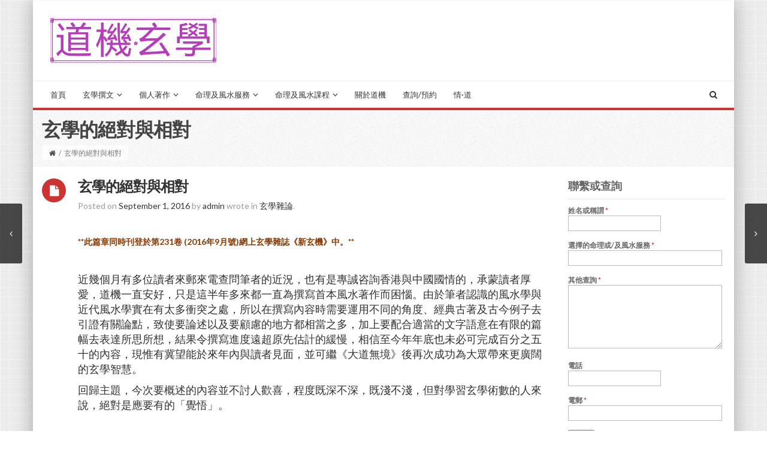

--- FILE ---
content_type: text/html; charset=UTF-8
request_url: https://outoftruth.com/%e7%8e%84%e5%ad%b8%e9%9b%9c%e8%ab%96/%e7%8e%84%e5%ad%b8%e7%9a%84%e7%b5%95%e5%b0%8d%e8%88%87%e7%9b%b8%e5%b0%8d/
body_size: 8641
content:
<!DOCTYPE html>
<!--[if IE 7]>
<html class="ie ie7" lang="en-US">
<![endif]-->
<!--[if IE 8]>
<html class="ie ie8" lang="en-US">
<![endif]-->
<!--[if !(IE 7) | !(IE 8)  ]><!-->
<html lang="en-US">
<!--<![endif]-->
<head>
	<meta charset="UTF-8">
    	<meta name="viewport" content="width=device-width, initial-scale=1.0">
	<title>玄學的絕對與相對 | 道機玄學</title>
    <link rel="shortcut icon" href="http://outoftruth.com/wp-content/uploads/2023/11/11-8-e1699522950430.jpg" />
	<link rel="profile" href="http://gmpg.org/xfn/11">
	<link rel="pingback" href="https://outoftruth.com/xmlrpc.php">
    
    <!-- IE10 viewport hack for Surface/desktop Windows 8 bug -->
    <script src="https://outoftruth.com/wp-content/themes/mx/js/ie10-viewport-bug-workaround.js"></script>
    
    <!-- HTML5 shim and Respond.js IE8 support of HTML5 elements and media queries -->
    <!--[if lt IE 9]>
      <script src="https://outoftruth.com/wp-content/themes/mx/js/html5shiv.js"></script>
      <script src="https://outoftruth.com/wp-content/themes/mx/js/respond.min.js"></script>
    <![endif]-->
    
	<link rel='dns-prefetch' href='//fonts.googleapis.com' />
<link rel='dns-prefetch' href='//s.w.org' />
<link rel="alternate" type="application/rss+xml" title="道機玄學 &raquo; Feed" href="https://outoftruth.com/feed/" />
<link rel="alternate" type="application/rss+xml" title="道機玄學 &raquo; Comments Feed" href="https://outoftruth.com/comments/feed/" />
<link rel="alternate" type="application/rss+xml" title="道機玄學 &raquo; 玄學的絕對與相對 Comments Feed" href="https://outoftruth.com/%e7%8e%84%e5%ad%b8%e9%9b%9c%e8%ab%96/%e7%8e%84%e5%ad%b8%e7%9a%84%e7%b5%95%e5%b0%8d%e8%88%87%e7%9b%b8%e5%b0%8d/feed/" />
		<script type="text/javascript">
			window._wpemojiSettings = {"baseUrl":"https:\/\/s.w.org\/images\/core\/emoji\/11.2.0\/72x72\/","ext":".png","svgUrl":"https:\/\/s.w.org\/images\/core\/emoji\/11.2.0\/svg\/","svgExt":".svg","source":{"concatemoji":"https:\/\/outoftruth.com\/wp-includes\/js\/wp-emoji-release.min.js?ver=5.1.17"}};
			!function(e,a,t){var n,r,o,i=a.createElement("canvas"),p=i.getContext&&i.getContext("2d");function s(e,t){var a=String.fromCharCode;p.clearRect(0,0,i.width,i.height),p.fillText(a.apply(this,e),0,0);e=i.toDataURL();return p.clearRect(0,0,i.width,i.height),p.fillText(a.apply(this,t),0,0),e===i.toDataURL()}function c(e){var t=a.createElement("script");t.src=e,t.defer=t.type="text/javascript",a.getElementsByTagName("head")[0].appendChild(t)}for(o=Array("flag","emoji"),t.supports={everything:!0,everythingExceptFlag:!0},r=0;r<o.length;r++)t.supports[o[r]]=function(e){if(!p||!p.fillText)return!1;switch(p.textBaseline="top",p.font="600 32px Arial",e){case"flag":return s([55356,56826,55356,56819],[55356,56826,8203,55356,56819])?!1:!s([55356,57332,56128,56423,56128,56418,56128,56421,56128,56430,56128,56423,56128,56447],[55356,57332,8203,56128,56423,8203,56128,56418,8203,56128,56421,8203,56128,56430,8203,56128,56423,8203,56128,56447]);case"emoji":return!s([55358,56760,9792,65039],[55358,56760,8203,9792,65039])}return!1}(o[r]),t.supports.everything=t.supports.everything&&t.supports[o[r]],"flag"!==o[r]&&(t.supports.everythingExceptFlag=t.supports.everythingExceptFlag&&t.supports[o[r]]);t.supports.everythingExceptFlag=t.supports.everythingExceptFlag&&!t.supports.flag,t.DOMReady=!1,t.readyCallback=function(){t.DOMReady=!0},t.supports.everything||(n=function(){t.readyCallback()},a.addEventListener?(a.addEventListener("DOMContentLoaded",n,!1),e.addEventListener("load",n,!1)):(e.attachEvent("onload",n),a.attachEvent("onreadystatechange",function(){"complete"===a.readyState&&t.readyCallback()})),(n=t.source||{}).concatemoji?c(n.concatemoji):n.wpemoji&&n.twemoji&&(c(n.twemoji),c(n.wpemoji)))}(window,document,window._wpemojiSettings);
		</script>
		<style type="text/css">
img.wp-smiley,
img.emoji {
	display: inline !important;
	border: none !important;
	box-shadow: none !important;
	height: 1em !important;
	width: 1em !important;
	margin: 0 .07em !important;
	vertical-align: -0.1em !important;
	background: none !important;
	padding: 0 !important;
}
</style>
	<link rel='stylesheet' id='frm-forms-css'  href='https://outoftruth.com/wp-content/plugins/formidable/css/frm_display.css?ver=1.07.10' type='text/css' media='all' />
<link rel='stylesheet' id='wp-block-library-css'  href='https://outoftruth.com/wp-includes/css/dist/block-library/style.min.css?ver=5.1.17' type='text/css' media='all' />
<link rel='stylesheet' id='layerslider-css'  href='https://outoftruth.com/wp-content/plugins/LayerSlider/static/css/layerslider.css?ver=5.1.1' type='text/css' media='all' />
<link rel='stylesheet' id='ls-google-fonts-css'  href='https://fonts.googleapis.com/css?family=Lato:100,300,regular,700,900|Open+Sans:300|Indie+Flower:regular|Oswald:300,regular,700&#038;subset=latin,latin-ext' type='text/css' media='all' />
<link rel='stylesheet' id='rs-plugin-settings-css'  href='https://outoftruth.com/wp-content/plugins/revslider/rs-plugin/css/settings.css?rev=4.5.7&#038;ver=5.1.17' type='text/css' media='all' />
<style id='rs-plugin-settings-inline-css' type='text/css'>
.tp-caption a{color:#ff7302;text-shadow:none;-webkit-transition:all 0.2s ease-out;-moz-transition:all 0.2s ease-out;-o-transition:all 0.2s ease-out;-ms-transition:all 0.2s ease-out}.tp-caption a:hover{color:#ffa902}
</style>
<link rel='stylesheet' id='bootstrap-css'  href='https://outoftruth.com/wp-content/themes/mx/bootstrap/css/bootstrap.min.css?ver=3.5.1' type='text/css' media='all' />
<link rel='stylesheet' id='fontawesome-css'  href='https://outoftruth.com/wp-content/themes/mx/fontawesome/css/font-awesome.min.css?ver=3.5.1' type='text/css' media='all' />
<link rel='stylesheet' id='flexslider_style-css'  href='https://outoftruth.com/wp-content/themes/mx/js/flexslider/flexslider.css?ver=3.5.1' type='text/css' media='all' />
<link rel='stylesheet' id='fancyBox_style-css'  href='https://outoftruth.com/wp-content/themes/mx/js/fancyBox/jquery.fancybox.css?ver=3.5.1' type='text/css' media='all' />
<link rel='stylesheet' id='fancyBox_helper_style-css'  href='https://outoftruth.com/wp-content/themes/mx/js/fancyBox/helpers/jquery.fancybox-thumbs.css?ver=3.5.1' type='text/css' media='all' />
<link rel='stylesheet' id='animate-css'  href='https://outoftruth.com/wp-content/themes/mx/css/animate.min.css?ver=3.5.1' type='text/css' media='all' />
<link rel='stylesheet' id='mx_skin-css'  href='https://outoftruth.com/wp-content/themes/mx/css/light.css?ver=3.5.1' type='text/css' media='all' />
<link rel='stylesheet' id='mx_style-css'  href='https://outoftruth.com/wp-content/themes/mx/style.css?ver=3.5.1' type='text/css' media='all' />
<link rel='stylesheet' id='mx_responsive_style-css'  href='https://outoftruth.com/wp-content/themes/mx/css/responsive.css?ver=3.5.1' type='text/css' media='all' />
<link rel='stylesheet' id='custom-styles-css'  href='https://outoftruth.com/wp-content/themes/mx/custom/custom-styles.css?ver=52' type='text/css' media='all' />
<link rel='stylesheet' id='custom-font-css'  href='//fonts.googleapis.com/css?family=Lato%3A400%2C300%2C700%2C300italic%2C400italic%2C700italic&#038;ver=5.1.17' type='text/css' media='all' />
<script type='text/javascript' src='https://outoftruth.com/wp-includes/js/jquery/jquery.js?ver=1.12.4'></script>
<script type='text/javascript' src='https://outoftruth.com/wp-includes/js/jquery/jquery-migrate.min.js?ver=1.4.1'></script>
<script type='text/javascript' src='https://outoftruth.com/wp-content/plugins/LayerSlider/static/js/layerslider.kreaturamedia.jquery.js?ver=5.1.1'></script>
<script type='text/javascript' src='https://outoftruth.com/wp-content/plugins/LayerSlider/static/js/greensock.js?ver=1.11.2'></script>
<script type='text/javascript' src='https://outoftruth.com/wp-content/plugins/LayerSlider/static/js/layerslider.transitions.js?ver=5.1.1'></script>
<script type='text/javascript' src='https://outoftruth.com/wp-content/plugins/revslider/rs-plugin/js/jquery.themepunch.tools.min.js?rev=4.5.7&#038;ver=5.1.17'></script>
<script type='text/javascript' src='https://outoftruth.com/wp-content/plugins/revslider/rs-plugin/js/jquery.themepunch.revolution.min.js?rev=4.5.7&#038;ver=5.1.17'></script>
<link rel='https://api.w.org/' href='https://outoftruth.com/wp-json/' />
<link rel="EditURI" type="application/rsd+xml" title="RSD" href="https://outoftruth.com/xmlrpc.php?rsd" />
<link rel="wlwmanifest" type="application/wlwmanifest+xml" href="https://outoftruth.com/wp-includes/wlwmanifest.xml" /> 
<link rel='prev' title='看額相可知一個人的思考方式' href='https://outoftruth.com/%e9%9d%a2%e7%9b%b8%e6%92%b0%e6%96%87/%e7%9c%8b%e9%a1%8d%e7%9b%b8%e5%8f%af%e7%9f%a5%e4%b8%80%e5%80%8b%e4%ba%ba%e7%9a%84%e6%80%9d%e8%80%83%e6%96%b9%e5%bc%8f/' />
<link rel='next' title='學習玄學術數的目的' href='https://outoftruth.com/%e7%8e%84%e5%ad%b8%e9%9b%9c%e8%ab%96/%e5%ad%b8%e7%bf%92%e7%8e%84%e5%ad%b8%e8%a1%93%e6%95%b8%e7%9a%84%e7%9b%ae%e7%9a%84/' />
<meta name="generator" content="WordPress 5.1.17" />
<link rel="canonical" href="https://outoftruth.com/%e7%8e%84%e5%ad%b8%e9%9b%9c%e8%ab%96/%e7%8e%84%e5%ad%b8%e7%9a%84%e7%b5%95%e5%b0%8d%e8%88%87%e7%9b%b8%e5%b0%8d/" />
<link rel='shortlink' href='https://outoftruth.com/?p=1322' />
<link rel="alternate" type="application/json+oembed" href="https://outoftruth.com/wp-json/oembed/1.0/embed?url=https%3A%2F%2Foutoftruth.com%2F%25e7%258e%2584%25e5%25ad%25b8%25e9%259b%259c%25e8%25ab%2596%2F%25e7%258e%2584%25e5%25ad%25b8%25e7%259a%2584%25e7%25b5%2595%25e5%25b0%258d%25e8%2588%2587%25e7%259b%25b8%25e5%25b0%258d%2F" />
<link rel="alternate" type="text/xml+oembed" href="https://outoftruth.com/wp-json/oembed/1.0/embed?url=https%3A%2F%2Foutoftruth.com%2F%25e7%258e%2584%25e5%25ad%25b8%25e9%259b%259c%25e8%25ab%2596%2F%25e7%258e%2584%25e5%25ad%25b8%25e7%259a%2584%25e7%25b5%2595%25e5%25b0%258d%25e8%2588%2587%25e7%259b%25b8%25e5%25b0%258d%2F&#038;format=xml" />
<style id="mx-custom-page-css" type="text/css">
@media only screen and (-Webkit-min-device-pixel-ratio: 1.5),
only screen and (-moz-min-device-pixel-ratio: 1.5),
only screen and (-o-min-device-pixel-ratio: 3/2),
only screen and (min-device-pixel-ratio: 1.5) {
	
}
</style>
        <meta name="generator" content="Powered by Visual Composer - drag and drop page builder for WordPress."/>
</head>
<body class="post-template-default single single-post postid-1322 single-format-standard boxed-layout wpb-js-composer js-comp-ver-4.2.3 vc_responsive">
	<div class="wrapper">
    	<div id="header-wrap">
        	        	        	<section id="header-topbar">
            	<div class="container">
                	<div class="row">
                        <div class="col-md-6 col-sm-6">
                        	<div id="header-topbar-left-content">
                                                        </div>
                        </div>
                         <div class="col-md-6 col-sm-6">
                         	<div id="header-topbar-right-content">
                                                        </div>
                        </div>
                    </div>
                </div>
            </section>
                        <header id="site-header" class="site-header-style-1 header-fixed-support">
    <div id="mx-header">
        <div class="container">
            <div class="row">
                <div class="mx-header-logo col-md-6 col-sm-6">
                	<div class="logo">
                                                <a href="https://outoftruth.com/" title="道機玄學" rel="home">
                            <img class="logo-default" src="http://outoftruth.com/wp-content/uploads/2023/11/道機玄學11-4.jpg" width="300" height="300" alt="">
                                                        <img class="logo-retina" src="http://outoftruth.com/wp-content/uploads/2023/11/道機玄學11-3.jpg" width="300" height="300" alt="">
                                                    </a>
                                            </div>
                </div>
                <div class="mx-header-right col-md-6 col-sm-6">
                	<div class="row">
                	                        <div class="col-md-12 col-sm-12">
                            <ul class="mx-social social-circle inline">
                                                            </ul>
                        </div>
                                                            </div>
                </div>
            </div>
        </div>
    </div>
    <div id="mx-nav">
        <div class="container">
            <div class="mx-nav-container">
            <ul id="menu-1" class="mx-nav-menu"><li id="menu-item-1183" class="menu-item menu-item-type-post_type menu-item-object-page menu-item-home menu-item-1183"><a href="https://outoftruth.com/">首頁</a></li>
<li id="menu-item-591" class="menu-item menu-item-type-post_type menu-item-object-page menu-item-has-children menu-item-591"><a href="https://outoftruth.com/%e6%92%b0%e6%96%87main/">玄學撰文</a>
<ul class="sub-menu">
	<li id="menu-item-107" class="menu-item menu-item-type-taxonomy menu-item-object-category menu-item-107"><a href="https://outoftruth.com/category/%e5%85%ab%e5%ad%97%e6%92%b0%e6%96%87/">八字撰文</a></li>
	<li id="menu-item-108" class="menu-item menu-item-type-taxonomy menu-item-object-category menu-item-108"><a href="https://outoftruth.com/category/%e9%a2%a8%e6%b0%b4%e6%92%b0%e6%96%87/">風水撰文</a></li>
	<li id="menu-item-224" class="menu-item menu-item-type-taxonomy menu-item-object-category menu-item-224"><a href="https://outoftruth.com/category/%e9%9d%a2%e7%9b%b8%e6%92%b0%e6%96%87/">面相撰文</a></li>
	<li id="menu-item-534" class="menu-item menu-item-type-taxonomy menu-item-object-category current-post-ancestor current-menu-parent current-post-parent menu-item-534"><a href="https://outoftruth.com/category/%e7%8e%84%e5%ad%b8%e9%9b%9c%e8%ab%96/">玄學雜論</a></li>
</ul>
</li>
<li id="menu-item-85" class="menu-item menu-item-type-post_type menu-item-object-page menu-item-has-children menu-item-85"><a href="https://outoftruth.com/%e8%91%97%e4%bd%9c/">個人著作</a>
<ul class="sub-menu">
	<li id="menu-item-1644" class="menu-item menu-item-type-post_type menu-item-object-page menu-item-1644"><a href="https://outoftruth.com/%e5%a4%a9%e5%9c%b0%e6%9c%89%e5%be%8b-%e7%af%80%e9%8c%84/">天地有律-節錄</a></li>
	<li id="menu-item-1123" class="menu-item menu-item-type-post_type menu-item-object-page menu-item-1123"><a href="https://outoftruth.com/%e5%a4%a7%e9%81%93%e7%84%a1%e5%a2%83-%e7%af%80%e9%8c%84/">大道無境-節錄</a></li>
</ul>
</li>
<li id="menu-item-86" class="menu-item menu-item-type-post_type menu-item-object-page menu-item-has-children menu-item-86"><a href="https://outoftruth.com/%e5%91%bd%e7%90%86%e5%8f%8a%e9%a2%a8%e6%b0%b4%e6%9c%8d%e5%8b%99/">命理及風水服務</a>
<ul class="sub-menu">
	<li id="menu-item-125" class="menu-item menu-item-type-post_type menu-item-object-page menu-item-125"><a href="https://outoftruth.com/%e5%91%bd%e5%b1%80%e7%b6%9c%e5%90%88%e5%88%86%e6%9e%90/">命局綜合分析</a></li>
	<li id="menu-item-129" class="menu-item menu-item-type-post_type menu-item-object-page menu-item-129"><a href="https://outoftruth.com/%e6%b5%81%e5%b9%b4%e5%91%bd%e7%90%86%e9%81%8b%e7%a8%8b/">流年命理運程</a></li>
	<li id="menu-item-827" class="menu-item menu-item-type-post_type menu-item-object-page menu-item-827"><a href="https://outoftruth.com/%e5%96%ae%e9%a0%85%e6%8e%a8%e7%ae%97/">單項推算</a></li>
	<li id="menu-item-3020" class="menu-item menu-item-type-post_type menu-item-object-page menu-item-3020"><a href="https://outoftruth.com/%e5%91%bd%e7%90%86%e5%8f%8a%e9%a2%a8%e6%b0%b4%e6%9c%8d%e5%8b%99/%e9%a2%a8%e6%b0%b4%e6%9c%8d%e5%8b%99/">風水服務</a></li>
	<li id="menu-item-135" class="menu-item menu-item-type-post_type menu-item-object-page menu-item-135"><a href="https://outoftruth.com/%e6%93%87%e6%97%a5%e7%94%a2%e5%ad%90/">擇日產子</a></li>
	<li id="menu-item-139" class="menu-item menu-item-type-post_type menu-item-object-page menu-item-139"><a href="https://outoftruth.com/%e5%91%bd%e5%90%8d%e6%88%96%e6%94%b9%e5%90%8d/">個人/公司團體命名或改名</a></li>
	<li id="menu-item-725" class="menu-item menu-item-type-post_type menu-item-object-page menu-item-725"><a href="https://outoftruth.com/%e5%80%8b%e4%ba%ba%e5%95%86%e6%a5%ad%e7%8e%84%e5%ad%b8%e9%a1%a7%e5%95%8f/">個人/商業玄學顧問</a></li>
</ul>
</li>
<li id="menu-item-584" class="menu-item menu-item-type-post_type menu-item-object-page menu-item-has-children menu-item-584"><a href="https://outoftruth.com/%e5%91%bd%e7%90%86%e8%aa%b2%e7%a8%8b/">命理及風水課程</a>
<ul class="sub-menu">
	<li id="menu-item-3044" class="menu-item menu-item-type-post_type menu-item-object-page menu-item-3044"><a href="https://outoftruth.com/%e5%85%ab%e5%ad%97%e8%aa%b2%e7%a8%8b/">八字課程</a></li>
	<li id="menu-item-3047" class="menu-item menu-item-type-post_type menu-item-object-page menu-item-3047"><a href="https://outoftruth.com/%e9%a2%a8%e6%b0%b4%e8%aa%b2%e7%a8%8b/">風水課程</a></li>
</ul>
</li>
<li id="menu-item-88" class="menu-item menu-item-type-post_type menu-item-object-page menu-item-88"><a href="https://outoftruth.com/%e9%97%9c%e6%96%bc%e9%81%93%e6%a9%9f/">關於道機</a></li>
<li id="menu-item-586" class="menu-item menu-item-type-post_type menu-item-object-page menu-item-586"><a href="https://outoftruth.com/%e6%9f%a5%e8%a9%a2%e9%a0%90%e7%b4%84/">查詢/預約</a></li>
<li id="menu-item-1753" class="menu-item menu-item-type-post_type menu-item-object-page menu-item-1753"><a href="https://outoftruth.com/%e6%83%85%c2%b7%e9%81%93/">情·道</a></li>
</ul>                <div class="mx-nav-right-container">
                    <ul>
                    	                        <li class="mx-search-form">
                        	<a href="#" class="header-search-btn"><i class="fa fa-search"></i><i class="fa fa-times-circle-o"></i></a>
                        	<div class="mx-form-search">
                                <form role="search" class="searchform" method="get" action="https://outoftruth.com/">
                                    <div>
                                                                        <input class="sf-s" name="s" type="text" placeholder="Search ..." />
                                    <button type="submit" class="sf-submit btn btn-theme"><i class="fa fa-search"></i></button>
                                   </div>
                                </form>
                            </div>
                        </li>
                                            	                                            	                        <li class="responsive-mobile-menu"><a href="#" class="header-responsive-menu-btn"><i class="fa fa-bars"></i></a></li>
                    </ul>
                </div>
            </div>
        </div>
    </div>
</header>
<div id="mobile-menu">
    <div class="mobile-menu-container">
        <span class="mobile-menu-close-btn"><i class="fa fa-times-circle-o"></i></span>
                <div class="mx-mobile-search">
            <form role="search" class="searchform" method="get" action="https://outoftruth.com/">
                <div>
                                <input class="sf-s" name="s" type="text" placeholder="Search ..." />
                <button type="submit" class="sf-submit btn btn-theme"><i class="fa fa-search"></i></button>
               </div>
            </form>
        </div>
                <ul id="menu-2" class="mx-nav-mobile-menu mline"><li class="menu-item menu-item-type-post_type menu-item-object-page menu-item-home menu-item-1183"><a href="https://outoftruth.com/">首頁</a></li>
<li class="menu-item menu-item-type-post_type menu-item-object-page menu-item-has-children menu-item-591"><a href="https://outoftruth.com/%e6%92%b0%e6%96%87main/">玄學撰文</a>
<ul class="sub-menu">
	<li class="menu-item menu-item-type-taxonomy menu-item-object-category menu-item-107"><a href="https://outoftruth.com/category/%e5%85%ab%e5%ad%97%e6%92%b0%e6%96%87/">八字撰文</a></li>
	<li class="menu-item menu-item-type-taxonomy menu-item-object-category menu-item-108"><a href="https://outoftruth.com/category/%e9%a2%a8%e6%b0%b4%e6%92%b0%e6%96%87/">風水撰文</a></li>
	<li class="menu-item menu-item-type-taxonomy menu-item-object-category menu-item-224"><a href="https://outoftruth.com/category/%e9%9d%a2%e7%9b%b8%e6%92%b0%e6%96%87/">面相撰文</a></li>
	<li class="menu-item menu-item-type-taxonomy menu-item-object-category current-post-ancestor current-menu-parent current-post-parent menu-item-534"><a href="https://outoftruth.com/category/%e7%8e%84%e5%ad%b8%e9%9b%9c%e8%ab%96/">玄學雜論</a></li>
</ul>
</li>
<li class="menu-item menu-item-type-post_type menu-item-object-page menu-item-has-children menu-item-85"><a href="https://outoftruth.com/%e8%91%97%e4%bd%9c/">個人著作</a>
<ul class="sub-menu">
	<li class="menu-item menu-item-type-post_type menu-item-object-page menu-item-1644"><a href="https://outoftruth.com/%e5%a4%a9%e5%9c%b0%e6%9c%89%e5%be%8b-%e7%af%80%e9%8c%84/">天地有律-節錄</a></li>
	<li class="menu-item menu-item-type-post_type menu-item-object-page menu-item-1123"><a href="https://outoftruth.com/%e5%a4%a7%e9%81%93%e7%84%a1%e5%a2%83-%e7%af%80%e9%8c%84/">大道無境-節錄</a></li>
</ul>
</li>
<li class="menu-item menu-item-type-post_type menu-item-object-page menu-item-has-children menu-item-86"><a href="https://outoftruth.com/%e5%91%bd%e7%90%86%e5%8f%8a%e9%a2%a8%e6%b0%b4%e6%9c%8d%e5%8b%99/">命理及風水服務</a>
<ul class="sub-menu">
	<li class="menu-item menu-item-type-post_type menu-item-object-page menu-item-125"><a href="https://outoftruth.com/%e5%91%bd%e5%b1%80%e7%b6%9c%e5%90%88%e5%88%86%e6%9e%90/">命局綜合分析</a></li>
	<li class="menu-item menu-item-type-post_type menu-item-object-page menu-item-129"><a href="https://outoftruth.com/%e6%b5%81%e5%b9%b4%e5%91%bd%e7%90%86%e9%81%8b%e7%a8%8b/">流年命理運程</a></li>
	<li class="menu-item menu-item-type-post_type menu-item-object-page menu-item-827"><a href="https://outoftruth.com/%e5%96%ae%e9%a0%85%e6%8e%a8%e7%ae%97/">單項推算</a></li>
	<li class="menu-item menu-item-type-post_type menu-item-object-page menu-item-3020"><a href="https://outoftruth.com/%e5%91%bd%e7%90%86%e5%8f%8a%e9%a2%a8%e6%b0%b4%e6%9c%8d%e5%8b%99/%e9%a2%a8%e6%b0%b4%e6%9c%8d%e5%8b%99/">風水服務</a></li>
	<li class="menu-item menu-item-type-post_type menu-item-object-page menu-item-135"><a href="https://outoftruth.com/%e6%93%87%e6%97%a5%e7%94%a2%e5%ad%90/">擇日產子</a></li>
	<li class="menu-item menu-item-type-post_type menu-item-object-page menu-item-139"><a href="https://outoftruth.com/%e5%91%bd%e5%90%8d%e6%88%96%e6%94%b9%e5%90%8d/">個人/公司團體命名或改名</a></li>
	<li class="menu-item menu-item-type-post_type menu-item-object-page menu-item-725"><a href="https://outoftruth.com/%e5%80%8b%e4%ba%ba%e5%95%86%e6%a5%ad%e7%8e%84%e5%ad%b8%e9%a1%a7%e5%95%8f/">個人/商業玄學顧問</a></li>
</ul>
</li>
<li class="menu-item menu-item-type-post_type menu-item-object-page menu-item-has-children menu-item-584"><a href="https://outoftruth.com/%e5%91%bd%e7%90%86%e8%aa%b2%e7%a8%8b/">命理及風水課程</a>
<ul class="sub-menu">
	<li class="menu-item menu-item-type-post_type menu-item-object-page menu-item-3044"><a href="https://outoftruth.com/%e5%85%ab%e5%ad%97%e8%aa%b2%e7%a8%8b/">八字課程</a></li>
	<li class="menu-item menu-item-type-post_type menu-item-object-page menu-item-3047"><a href="https://outoftruth.com/%e9%a2%a8%e6%b0%b4%e8%aa%b2%e7%a8%8b/">風水課程</a></li>
</ul>
</li>
<li class="menu-item menu-item-type-post_type menu-item-object-page menu-item-88"><a href="https://outoftruth.com/%e9%97%9c%e6%96%bc%e9%81%93%e6%a9%9f/">關於道機</a></li>
<li class="menu-item menu-item-type-post_type menu-item-object-page menu-item-586"><a href="https://outoftruth.com/%e6%9f%a5%e8%a9%a2%e9%a0%90%e7%b4%84/">查詢/預約</a></li>
<li class="menu-item menu-item-type-post_type menu-item-object-page menu-item-1753"><a href="https://outoftruth.com/%e6%83%85%c2%b7%e9%81%93/">情·道</a></li>
</ul>     </div>
</div>        </div>
        
		        
                <div id="page-header-wrap" >
        	        	<header id="site-content-header">
            	<div class="container">
                	<div class="page-title">
						                        <h1 class="title">玄學的絕對與相對</h1>                                            </div>
                                        <div class="breadcrumbs">
                        <a href="https://outoftruth.com" title="Home"><i class="fa fa-home"></i></a><span class="breadcrumb-right">/</span><span>玄學的絕對與相對</span>                    </div>
                                    </div>
            </header>
                    </div>
		
        <div id="page-content-wrap">
        
<div id="main" class="container">
	<div class="row">
    	        <section class="col-md-9 col-sm-8">
		                <article id="post-1322" class="post-entry post-1322 post type-post status-publish format-standard hentry category-7" itemscope itemtype="http://schema.org/Article">
                    <aside class="single-post-date-type">
                        <div class="post-type"><i class="fa fa-file"></i></div>
                    </aside>
                    <section class="post-content">
                    	                    	<header class="entry-header">
                        	<h3 class="entry-title" itemprop="name"><a href="https://outoftruth.com/%e7%8e%84%e5%ad%b8%e9%9b%9c%e8%ab%96/%e7%8e%84%e5%ad%b8%e7%9a%84%e7%b5%95%e5%b0%8d%e8%88%87%e7%9b%b8%e5%b0%8d/" itemprop="url">玄學的絕對與相對</a></h3>                            <div class="entry-meta">
                            	<span class="entry-date">Posted on <a href="https://outoftruth.com/%e7%8e%84%e5%ad%b8%e9%9b%9c%e8%ab%96/%e7%8e%84%e5%ad%b8%e7%9a%84%e7%b5%95%e5%b0%8d%e8%88%87%e7%9b%b8%e5%b0%8d/"><time class="entry-date updated" itemprop="datePublished" datetime="2016-09-01T14:32:28+08:00">September 1, 2016</time></a></span>
                                <span class="author vcard"> by <a href="https://outoftruth.com/author/admin/"><span itemprop="author" itemscope itemtype="http://schema.org/Person"><span itemprop="name">admin</span></span></a></span>
                                 wrote in <span class="cat-links" itemprop="genre"><a href="https://outoftruth.com/category/%e7%8e%84%e5%ad%b8%e9%9b%9c%e8%ab%96/" rel="category tag">玄學雜論</a>.</span>
                                
                                    							                         	</div>
                        </header>
                                                <div class="entry-content" itemprop="articleBody">
                            
<div style="height:30px" aria-hidden="true" class="wp-block-spacer"></div>



<p style="color:#853903" class="has-text-color"><strong>**</strong><strong>此篇章同時刊登於第231</strong><strong>卷&nbsp;(201</strong><strong>6</strong><strong>年9</strong><strong>月號)網上玄學雜誌《新玄機》中。**</strong></p>



<div style="height:30px" aria-hidden="true" class="wp-block-spacer"></div>



<p style="font-size:18px" class="has-text-color has-very-dark-gray-color">近幾個月有多位讀者來郵來電查問筆者的近況，也有是專誠咨詢香港與中國國情的，承蒙讀者厚愛，道機一直安好，只是這半年多來都一直為撰寫首本風水著作而困惱。由於筆者認識的風水學與近代風水學實在有太多衝突之處，所以在撰寫內容時需要運用不同的角度、經典古著及古今例子去引證有關論點，致使要論述以及要顧慮的地方都相當之多，加上要配合適當的文字語意在有限的篇幅去表達所思所想，結果令撰寫進度遠超原先估計的緩慢，相信至今年年底也未必可完成百分之五十的內容，現惟有冀望能於來年內與讀者見面，並可繼《大道無境》後再次成功為大眾帶來更廣闊的玄學智慧。</p>



<p style="font-size:18px" class="has-text-color has-very-dark-gray-color">回歸主題，今次要概述的內容並不討人歡喜，程度既深不深，既淺不淺，但對學習玄學術數的人來說，絕對是應要有的「覺悟」。</p>



<span id="more-1322"></span>



<div style="height:30px" aria-hidden="true" class="wp-block-spacer"></div>



<p style="font-size:18px" class="has-text-color has-very-dark-gray-color"><strong>大家都應該知道，五行是一套有關金、木、水、火、土之間相生相剋的系統，但並不是每一個都清楚明白，五行之間既有絕對性同時又有相對性的互動，而在五行系統之外，更少人能掌握這兩方面在各玄學術數內的運用。</strong></p>



<div style="height:30px" aria-hidden="true" class="wp-block-spacer"></div>



<p style="font-size:18px" class="has-text-color has-very-dark-gray-color">金生水、水生木、木生火、火生土、土生金，金剋木、木剋土、土剋水、水剋火、火剋金，這一種循環路徑的相生相剋，就是五行系統的絕對性規律，也是整個五行架構的支架，脫離這種規律的理解，也就等同拒絕承認自古相傳的五行系統，這種絕對性顯然是不容違背的。但在絕對性之外，很多人卻在實際應用時忽略了五行系統還有相對性的存在。</p>



<div style="height:50px" aria-hidden="true" class="wp-block-spacer"></div>



<p style="font-size:18px" class="has-text-color has-vivid-red-color">甚麼是五行系統的相對性？</p>



<p style="font-size:18px" class="has-text-color has-vivid-red-color"><strong>各種五行之間的強弱多寡便是五行系統的相對性。</strong></p>



<div style="height:30px" aria-hidden="true" class="wp-block-spacer"></div>



<p style="font-size:18px" class="has-text-color has-vivid-red-color">甚麼情況下會運用五行系統的相對性？</p>



<p style="font-size:18px" class="has-text-color has-vivid-red-color"><strong>預測與判斷吉凶、利弊、優劣。</strong></p>



<div style="height:50px" aria-hidden="true" class="wp-block-spacer"></div>



<p style="color:#8300a1;font-size:18px" class="has-text-color"><strong>在五行系統上，從來沒有一種五行先天帶有絕對性的吉凶，只有在各種五行互相比較下，才有強弱多寡之分。那些「土重金埋」、「水泛木浮」便是出於相對性的理解，但有一點要注意，相對性的理解不直接等於吉凶、利弊、優劣，被埋的金、虛浮的木不直接等於凶、弊、劣，這些都是大部分習玄學者失之偏頗的誤解。</strong></p>



<div style="height:50px" aria-hidden="true" class="wp-block-spacer"></div>



<p style="font-size:18px" class="has-text-color has-very-dark-gray-color">以上陳述或許對部分習玄學者來說毫不陌生，甚至處理相關問題時已駕輕就熟，但到底為甚麼玄學上仍有數之不盡的絕對性吉凶？</p>



<div style="height:30px" aria-hidden="true" class="wp-block-spacer"></div>



<p class="has-text-color has-medium-font-size has-very-dark-gray-color">為甚麼「玉帶環腰」是吉水？</p>



<p class="has-text-color has-medium-font-size has-very-dark-gray-color">為甚麼一四六八是吉星、二三五七是凶星？</p>



<p class="has-text-color has-medium-font-size has-very-dark-gray-color">為甚麼某專書論述的吉日吉時是吉？</p>



<div style="height:30px" aria-hidden="true" class="wp-block-spacer"></div>



<p class="has-text-color has-medium-font-size has-very-dark-gray-color">你有沒有認真想過究竟這些吉凶法則是建基在甚麼觀念之上？</p>



<p class="has-text-color has-medium-font-size has-very-dark-gray-color">你同意這些吉凶法則嗎？</p>



<p class="has-text-color has-medium-font-size has-very-dark-gray-color">這些吉凶法則在實際應用時真的可行嗎？</p>



<div style="height:50px" aria-hidden="true" class="wp-block-spacer"></div>



<p style="font-size:18px" class="has-text-color has-very-dark-gray-color"><strong>玄學術數不外乎「絕對性」與「相對性」的相替運用，「絕對性」雖然呆板生硬，卻支撐了整套玄學架構，習玄學者只要付出精神與耐性，玄學術語朗朗上口只是時間的問題。「相對性」則是靈活多變的，要有所領悟，很多時會與學習方向、個人視野及思維模式有關。然而近代玄學市場卻被「絕對性」雄據了，在「相對性」的理解上始終有所不足，一眾習玄學者為免脫隊被排斥，也只好跟著一些最耀眼的旗號走，畢竟要在以速成急利、複製為王的社會上獨立思考，智慧與勇氣之外，還要有吃得飽的飯。</strong></p>



<div style="height:80px" aria-hidden="true" class="wp-block-spacer"></div>


<p><span style="font-size: 12pt;"><span style="color: #ff0000;">《新玄機》網址：</span><span style="color: #0000ff;"><a style="color: #0000ff;" href="http://www.fengshui-magazine.com.hk/" target="_blank" rel="noopener noreferrer">http://www.fengshui-magazine.com.hk</a></span></span></p>
<p><span style="font-size: 12pt;"><span style="color: #ff0000;">本篇網址：<span style="color: #0000ff;"><a style="color: #0000ff;" href="http://fengshui-magazine.com.hk/No.231-Sep16/A129.htm" target="_blank" rel="noopener noreferrer">http://fengshui-magazine.com.hk/No.231-Sep16/A129.htm</a></span></span></span></p>
<p><span style="font-size: 12pt;">&nbsp;</span></p>
<p><span style="font-size: 12pt;"><span style="color: #800080;">道機網頁：</span><span style="color: #0000ff;"><a style="color: #0000ff;" href="http://www.outoftruth.com" target="_blank" rel="noopener noreferrer">www.outoftruth.com</a></span></span></p>
<p><span style="font-size: 12pt;"><span style="color: #800080;">道機網誌：</span><span style="color: #0000ff;"><a style="color: #0000ff;" href="http://outoftruth.blogspot.hk/" target="_blank" rel="noopener noreferrer">http://outoftruth.blogspot.hk</a></span></span></p>
<p><span style="font-size: 12pt;"><span style="color: #800080;">道機電郵地址：</span><span style="color: #0000ff;"><a style="color: #0000ff;" href="mailto:outoftruthok@gmail.com" target="_blank" rel="noopener noreferrer">outoftruthok@gmail.com</a></span></span></p>


<div style="height:100px" aria-hidden="true" class="wp-block-spacer"></div>
                                                    </div>
                                                                        
                                                
                                                                         
                        <div id="comments">
	<p class="nocomments">Comments are closed.</p>
	</div>
                    </section>
                </article>		
                       	<nav id="single-post-bottom" class="single-pagination-follow ">
		<a href="https://outoftruth.com/%e9%9d%a2%e7%9b%b8%e6%92%b0%e6%96%87/%e7%9c%8b%e9%a1%8d%e7%9b%b8%e5%8f%af%e7%9f%a5%e4%b8%80%e5%80%8b%e4%ba%ba%e7%9a%84%e6%80%9d%e8%80%83%e6%96%b9%e5%bc%8f/" rel="prev"><i class="fa fa-angle-left"></i><span>看額相可知一個人的思考方式</span></a>		<a href="https://outoftruth.com/%e7%8e%84%e5%ad%b8%e9%9b%9c%e8%ab%96/%e5%ad%b8%e7%bf%92%e7%8e%84%e5%ad%b8%e8%a1%93%e6%95%b8%e7%9a%84%e7%9b%ae%e7%9a%84/" rel="next"><span>學習玄學術數的目的</span><i class="fa fa-angle-right"></i></a> 	</nav>
		</section>
		 
        <aside class="col-md-3 col-sm-4"><div id="frm_show_form-5" class="widget widget_frm_show_form"><div class="frm_form_widget"><h4 class="widget-title">聯繫或查詢</h4><div class="line"></div><div class="clear"></div><div class="frm_forms with_frm_style" id="frm_form_2_container">
<form enctype="multipart/form-data" method="post" class="frm-show-form " id="form_contact2" >

<div class="frm_form_fields ">
<fieldset>
<div>
<input type="hidden" name="frm_action" value="create" />
<input type="hidden" name="form_id" value="2" />
<input type="hidden" name="form_key" value="contact2" />
<input type="hidden" id="frm_submit_entry" name="frm_submit_entry" value="b039f8a8a1" /><input type="hidden" name="_wp_http_referer" value="/%e7%8e%84%e5%ad%b8%e9%9b%9c%e8%ab%96/%e7%8e%84%e5%ad%b8%e7%9a%84%e7%b5%95%e5%b0%8d%e8%88%87%e7%9b%b8%e5%b0%8d/" />
<div id="frm_field_15_container" class="frm_form_field form-field  frm_required_field frm_top_container">
    <label for="field_5aauql" class="frm_primary_label">姓名或稱謂
        <span class="frm_required">*</span>
    </label>
    <input type="text" id="field_5aauql" name="item_meta[15]" value=""  size="20" class="auto_width"/>

    
    
</div>
<div id="frm_field_12_container" class="frm_form_field form-field  frm_required_field frm_top_container frm_full">
    <label for="field_e6lis62" class="frm_primary_label">選擇的命理或/及風水服務
        <span class="frm_required">*</span>
    </label>
    <input type="text" id="field_e6lis62" name="item_meta[12]" value=""  size="20" class="auto_width"/>

    
    
</div>
<div id="frm_field_13_container" class="frm_form_field form-field  frm_required_field frm_top_container frm_full">
    <label for="field_9jv0r12" class="frm_primary_label">其他查詢
        <span class="frm_required">*</span>
    </label>
    <textarea name="item_meta[13]" id="field_9jv0r12" cols="20" rows="5"  class="auto_width"></textarea>

    
    
</div>
<div id="frm_field_81_container" class="frm_form_field form-field  frm_top_container">
    <label for="field_jhxzn" class="frm_primary_label">電話
        <span class="frm_required"></span>
    </label>
    <input type="text" id="field_jhxzn" name="item_meta[81]" value=""  size="20" class="auto_width"/>

    
    
</div>
<div id="frm_field_10_container" class="frm_form_field form-field  frm_required_field frm_top_container frm_full">
    <label for="field_29yf4d2" class="frm_primary_label">電郵
        <span class="frm_required">*</span>
    </label>
    <input type="text" id="field_29yf4d2" name="item_meta[10]" value=""  size="20" class="auto_width"/>

    
    
</div>
<input type="hidden" name="item_key" value="" />
</div>
</fieldset>
</div>
<div class="frm_submit">

<input type="submit" value="提交"  />
<img class="frm_ajax_loading" src="https://outoftruth.com/wp-content/plugins/formidable/images/ajax_loader.gif" alt="Sending" style="visibility:hidden;" />

</div></form>
</div></div></div></aside>
            </div>
</div>
		</div><!-- end page content warpper -->
		<div class="footer-wrap">
        	                        <div id="site-footer-bottom" class="">
                <div class="container">
                	<div class="row">
						                        <div class="col-md-12">
                            <ul id="menu-3" class="mx-nav-bottom-menu inline"><li class="menu-item menu-item-type-post_type menu-item-object-page menu-item-home menu-item-1183"><a href="https://outoftruth.com/">首頁</a></li>
<li class="menu-item menu-item-type-post_type menu-item-object-page menu-item-has-children menu-item-591"><a href="https://outoftruth.com/%e6%92%b0%e6%96%87main/">玄學撰文</a></li>
<li class="menu-item menu-item-type-post_type menu-item-object-page menu-item-has-children menu-item-85"><a href="https://outoftruth.com/%e8%91%97%e4%bd%9c/">個人著作</a></li>
<li class="menu-item menu-item-type-post_type menu-item-object-page menu-item-has-children menu-item-86"><a href="https://outoftruth.com/%e5%91%bd%e7%90%86%e5%8f%8a%e9%a2%a8%e6%b0%b4%e6%9c%8d%e5%8b%99/">命理及風水服務</a></li>
<li class="menu-item menu-item-type-post_type menu-item-object-page menu-item-has-children menu-item-584"><a href="https://outoftruth.com/%e5%91%bd%e7%90%86%e8%aa%b2%e7%a8%8b/">命理及風水課程</a></li>
<li class="menu-item menu-item-type-post_type menu-item-object-page menu-item-88"><a href="https://outoftruth.com/%e9%97%9c%e6%96%bc%e9%81%93%e6%a9%9f/">關於道機</a></li>
<li class="menu-item menu-item-type-post_type menu-item-object-page menu-item-586"><a href="https://outoftruth.com/%e6%9f%a5%e8%a9%a2%e9%a0%90%e7%b4%84/">查詢/預約</a></li>
<li class="menu-item menu-item-type-post_type menu-item-object-page menu-item-1753"><a href="https://outoftruth.com/%e6%83%85%c2%b7%e9%81%93/">情·道</a></li>
</ul>                         </div>
                                                <div id="site-footer-custom-area" class="col-md-12">
                        	<div class="row">
								                                <div id="site-footer-custom-area-left" class="col-md-6 col-sm-6">
                                Copyright ® 2014 <a href="http://themeforest.net/user/ThemeFocus">ThemeFocus</a>. All rights reserved.                                </div>
                                                                                            </div>
                        </div>
                    </div>
                </div>
            </div>
		</div><!-- end footer warpper -->
	</div><!-- end wrapper -->
    
        
	<script type='text/javascript' src='https://outoftruth.com/wp-content/plugins/wp-retina-2x/js/retina.js?ver=1.3.0'></script>
<script type='text/javascript' src='https://outoftruth.com/wp-content/themes/mx/bootstrap/js/bootstrap.min.js?ver=3.5.1'></script>
<script type='text/javascript' src='https://outoftruth.com/wp-content/plugins/js_composer/assets/lib/isotope/dist/isotope.pkgd.min.js?ver=4.2.3'></script>
<script type='text/javascript' src='https://outoftruth.com/wp-content/themes/mx/js/fancyBox/jquery.mousewheel-3.0.6.pack.js?ver=3.5.1'></script>
<script type='text/javascript' src='https://outoftruth.com/wp-content/themes/mx/js/fancyBox/jquery.fancybox.pack.js?ver=3.5.1'></script>
<script type='text/javascript' src='https://outoftruth.com/wp-content/themes/mx/js/fancyBox/helpers/jquery.fancybox-thumbs.js?ver=3.5.1'></script>
<script type='text/javascript' src='https://outoftruth.com/wp-content/themes/mx/js/flexslider/jquery.flexslider-min.js?ver=3.5.1'></script>
<script type='text/javascript' src='https://outoftruth.com/wp-content/themes/mx/js/jquery.theme.js?ver=3.5.1'></script>
<script type='text/javascript' src='https://outoftruth.com/wp-includes/js/wp-embed.min.js?ver=5.1.17'></script>
<script type='text/javascript'>
/* <![CDATA[ */
var frm_js = {"ajax_url":"https:\/\/outoftruth.com\/wp-admin\/admin-ajax.php","images_url":"https:\/\/outoftruth.com\/wp-content\/plugins\/formidable\/images","loading":"Loading\u2026","remove":"Remove","offset":"4"};
/* ]]> */
</script>
<script type='text/javascript' src='https://outoftruth.com/wp-content/plugins/formidable/js/formidable.min.js?ver=1.07.10'></script>
</body>
</html>

--- FILE ---
content_type: text/css
request_url: https://outoftruth.com/wp-content/themes/mx/css/light.css?ver=3.5.1
body_size: 16238
content:
/** MX Theme Light Style **/

/**
 * Table of Contents:
 *
 * A - GENERAL STYLE
 * B - LAYOUT	
 * 		- Global Wrap Style
 * 		- Site Header
 *		- Page Title
 *		- Page Content
 *		- Site Footer
 * C - PAGE STYLE
 *		- Post , Blog
 *		- Portfolio
 *		- Contact
 *		- 404
 *		- Search
 *		- Post/Image/Paging Navigation
 *		- Attachments
 *		- Archives
 *		- Contributor Page
 *		- 404 Page
 *		- Site Map
 *		- Login
 * D. WIDGETS
 *		- Widget
 *		- Search Form
 *		- Portfolio Widget
 *		- Blog Widget
 * E - SHORTCODES
 *		- Space
 *		- Title
 *		- Content
 *		- Button
 *		- Media
 *		- Google Map
 *		- Social
 *		- Skills
 *		- Bullets
 *		- Dropcap
 *		- Accordion
 *		- Testimonials
 *		- Flexslider
 *		- Call To Action
 *		- Team
 *		- Price Table
 *		- Tabs
 *		- SideTabs
 *		- Timeline
 *		- Features
 *		- Services
 *		- Clients
 *		- Total Count
 *		- One Page Navigation
 *		- Share
 * F - PLUGINS
 * 		- Fancybox
 * 		- Bootstrap
 * 		- Contact Form 7
 * G - RETINA STYLE
 * -----------------------------------------------------------------------------
 */
 
/* 	----------------------------------------------------------------------------------------------	
										A - GENERAL STYLE																												
	----------------------------------------------------------------------------------------------	*/

body {font-family:'Lato', Helvetica, Arial, sans-serif;color: #666666;}
h1,h2,h3 {letter-spacing:-1px;}
h1,h2,h3,h4,h5,h6 {font-weight: 700;font-family:'Lato',Arial,Helvetica,sans-serif;}

select,
textarea,
input[type="text"],
input[type="password"],
input[type="datetime"],
input[type="datetime-local"],
input[type="date"],
input[type="month"],
input[type="time"],
input[type="week"],
input[type="number"],
input[type="email"],
input[type="url"],
input[type="search"],
input[type="tel"],
input[type="color"],
.uneditable-input {
	line-height:20px;
	padding:5px;
	border: 1px solid #bbb;
	  -webkit-border-radius: 0px;
		 -moz-border-radius: 0px;
			  border-radius: 0px;
	box-shadow:none;
	-moz-box-shadow:none;
	-webkit-box-shadow:none;
	outline:0;
	-webkit-transition: 600ms;
	-moz-transition: 600ms;
	-o-transition: 600ms;
	transition: 600ms;
}

textarea:focus,
input[type="text"]:focus,
input[type="password"]:focus,
input[type="datetime"]:focus,
input[type="datetime-local"]:focus,
input[type="date"]:focus,
input[type="month"]:focus,
input[type="time"]:focus,
input[type="week"]:focus,
input[type="number"]:focus,
input[type="email"]:focus,
input[type="url"]:focus,
input[type="search"]:focus,
input[type="tel"]:focus,
input[type="color"]:focus,
.uneditable-input:focus {
  	border: 1px solid #cc3333 !important;
 	box-shadow:none;
	-moz-box-shadow:none;
 	-webkit-box-shadow:none;
	outline:0;
}

img {
	max-width: 100%;
	height: auto;
	vertical-align: middle;
	border: 0;
	-ms-interpolation-mode: bicubic;
}

a {color: #333;text-decoration: none;}
a:hover {color: #cc3333;text-decoration: none;}
.clear {clear:both;}

blockquote p {margin-bottom: 0;font-size: 14px;font-weight: normal;line-height: 20px;}

ul, ol {padding: 0;margin: 0 0 10px 25px;}

a i, .btn i, span i {margin-right:5px;}

/* inline ul, ol */
ul.inline, ol.inline, ul.inline ul, ol.inline ol { margin:0;padding:0;list-style:none;}
ul.inline li, ol.inline li {display:inline-block;padding:0;margin: 0 5px 0 0;}
ul.inline li:last-child, ol.inline li:last-child {margin-right:0;}

/* multi line ul, ol */
ul.mline, ol.mline, ul.mline ul, ol.mline ol { margin:0;padding:0;list-style:none;}
ul.mline li, ol.mline li {padding:0;margin: 0 0 5px 0;}
ul.mline li:last-child, ol.mline li:last-child {margin-bottom:0;}
.the-icons i {width: 20px;text-align: center;margin-right: 5px;}

/* 	----------------------------------------------------------------------------------------------	
										B - LAYOUT																													
	----------------------------------------------------------------------------------------------	*/

/* = Global Wrap Style
-------------------------------------------------------------- */
body {padding:0 !important;}
body.boxed-layout {
	background-size: 105px 105px;
	background-repeat: repeat;
	background-image: url('../img/project_papper.png');
}
.wrapper {max-width:1170px;margin:0 auto;background:#ffffff;}
.boxed-layout .wrapper {
	-webkit-box-shadow: 0px 0px 30px 0px rgba(0, 0, 0, 0.3);
	-moz-box-shadow: 0px 0px 30px 0px rgba(0, 0, 0, 0.3);
	box-shadow: 0px 0px 30px 0px rgba(0, 0, 0, 0.3);
}
.wide-layout .wrapper {max-width:100%; overflow:hidden;}

/* = Site Header
-------------------------------------------------------------- */

/* header banner */
#header-banner {display: none;min-height: 44px;background: #2ED5AE;color: #222222;}
.header-banner-content {position: relative;text-align: center;padding: 15px 24px;}
.header-banner-content .close-btn {padding:2px;width:24px;height:24px;background:rgba(255,255,255,0.6);text-align:center;right:0px;top:50%;margin-top:-12px;display:inline-block;border-radius: 30px;position: absolute;}
.header-banner-content .close-btn i {margin:0;}


/* header topbar */
#header-topbar {background: #f7f7f7;line-height: 20px;font-size:12px;color:#666666;}
#header-topbar ul {float:left;}
#header-topbar-right-content {float:right;}
#header-topbar-right-content ul ul {float:right;}
#header-topbar .custom-content {line-height: 30px;float: left;margin-right: 10px;}
#header-topbar #header-topbar-right-content .custom-content {float:right;margin:0 8px;}

#header-topbar ul {list-style:none;margin:0;}
#header-topbar ul li {list-style: none;display: block;position: relative;margin: 0;float: left;padding: 0;}
#header-topbar ul li:hover{background:#000;}
#header-topbar ul li ul {display:none;background: #000;position: absolute;top: 100%;left: 0;z-index: 2999;padding: 5px;}
#header-topbar #header-topbar-right-content ul li ul {left: auto;right:0px;}
#header-topbar ul ul ul {top: -5px;left: 100%;}
#header-topbar #header-topbar-right-content ul ul ul {top: -5px;right: 100%;left:auto;}

#header-topbar span, #header-topbar a {color:#666666;display: inline-block;padding: 5px 8px;}
#header-topbar span.amount {line-height:20px; padding: 0;}
#header-topbar a:hover, #header-topbar a:hover .amount {color:#ffffff;}

#header-topbar li i {font-size:14px;margin-top: 2px;}
#header-topbar ul li ul li {position:relative;width: 100%;}
#header-topbar li ul li a, #header-topbar li ul li span {width: 130px;display: inline-block;text-align:left;padding: 5px;}

#header-topbar li ul li:hover {background:#222222;}
#header-topbar-left-content li:hover > ul, #header-topbar-right-content li:hover> ul {display:block;}
#header-topbar li.touch> ul {display:block;}

#header-topbar .wc-cart i ,
#header-topbar li.touch {cursor:pointer;}
#header-topbar .wpml li img {margin-right:5px;}
#header-topbar .topbar-title {display:inline-block;}

#header-topbar li.touch {cursor:pointer;}
#header-topbar li.touch > ul {display:block;}

/* header logo */
#mx-header {padding: 15px 0;}
.mx-header-logo .logo {display: block;float:left;}
.site-title {margin:0;}
.logo-retina {display:none;}

/* header style 1 right area */
.mx-header-right .mx-social {float: right;margin-top: 14px;}
.mx-header-right-custom {float: right;margin-top: 10px;line-height: 20px;}
.mx-header-right-custom a {margin-right: 10px;}
.mx-header-right-custom a:last-child {margin-right:0;}

/* header menu area */
#mx-nav {border-top: 1px #eee solid;border-bottom: 4px #cc3333 solid;position: relative;background: #ffffff;min-height: 49px;}
.mx-nav-container {float:left;width:100%;position:relative;}

/* Nav Menu */
.mx-nav-menu {float:left;width: 100%;position: relative;}
.mx-nav-menu , 
.mx-nav-menu ul.sub-menu {list-style:none;margin:0;padding:0;}
.mx-nav-menu ul.sub-menu {z-index: 2220;}
.mx-nav-menu > li {display:inline-block;margin: 0;padding: 0;float: left;}
.mx-nav-menu li.menu-item > a {font-family: 'Lato',Helvetica,Arial,sans-serif;font-size: 13px;}
.mx-nav-menu li.menu-item > a i {font-size:14px;}
.mx-nav-menu > li > a {text-transform:uppercase;}
.mx-nav-menu > li > a,
.mx-nav-menu li > ul li.menu-item > a {display:inline-block;padding: 10px 14px;line-height: 24px;color: #333;}
.mx-nav-menu li > ul li.menu-item > a {text-transform: none;}
.mx-nav-menu > li.current-menu-item > a, 
.mx-nav-menu > li.current-menu-ancestor > a {border-top: #cc3333 2px solid;padding-top: 8px;}
.mx-nav-menu > li:hover > a {color: #ffffff;border-top: #cc3333 2px solid;padding-top: 8px;background: #cc3333;}
.mx-nav-menu ul.sub-menu {position:absolute;display:none}
.mx-nav-menu li i.fa-angle-down,
.mx-nav-menu li i.fa-angle-right {float:right;margin-left:5px;margin-right:0;line-height: 24px;}

/* normal */
.mx-nav-menu > li > ul,
.mx-nav-menu > li > ul ul.sub-menu {top: 100%;padding-top: 4px;}
.mx-nav-menu > li > ul ul.sub-menu {left: 100%;top: 0px;padding-top: 0;}
.mx-nav-menu > li > ul li.menu-item > a {display: block;padding: 6px 12px;color: #444;text-transform: none;
	-webkit-transition: 600ms;
	-moz-transition: 600ms;
	-o-transition: 600ms;
	transition: 600ms;
}
.mx-nav-menu > li > ul li.menu-item {float:none;display:block;position: relative;list-style: none outside none;min-width: 200px;background: #ffffff;border: 1px solid #e8e8e8;margin-bottom: -1px;}
.mx-nav-menu > li > ul li.menu-item:first-child {border-top:none;}
.mx-nav-menu li:hover > ul {display:block;}
.mx-nav-menu > li > ul li.menu-item > a:hover {color: #000; background: #eee;}

/* mega horizontal */
.mx-nav-menu .mega-menu.mega-horizontal {position: absolute;display:none;top: 44px;padding-top: 4px;z-index: 2220;}
.mx-nav-menu .mega-menu.mega-horizontal > ul {float: left;background: #ffffff;border: 1px solid #e8e8e8;border-top: none;}

.mx-nav-menu .mega-menu.mega-horizontal ul.sub-menu {position:static;}
.mx-nav-menu .mega-menu.mega-horizontal.mega-wide {left:0;width: 100%;}
.mx-nav-menu .mega-menu.mega-horizontal.mega-wide > ul {width:100%;}
.mx-nav-menu .mega-menu-main:hover .mega-menu.mega-horizontal{ display:block;}
.mx-nav-menu .mega-menu-main:hover .mega-menu.mega-horizontal ul.sub-menu {position:static;display:block}
.mx-nav-menu .mega-menu.mega-horizontal > ul > li {float:left;min-width:120px;padding:15px;}
.mx-nav-menu .mega-menu.mega-horizontal li.menu-item > a {padding: 3px 0;display: block;color: #444;line-height:20px;}
.mx-nav-menu .mega-menu.mega-horizontal > ul > li > a {border-bottom: #eee solid 1px;margin-bottom: 5px;font-weight: bold;}
.mx-nav-menu .mega-menu.mega-horizontal li li.menu-item > a { color:#777;}
.mx-nav-menu .mega-menu.mega-horizontal .mega-menu-item-stitle {display:block;color: #999;font-size: 11px;line-height: 16px;}
.mx-nav-menu .mega-menu.mega-horizontal .mega-menu-item-img-link {border-bottom: none;margin: 0;}
.mx-nav-menu .mega-menu.mega-horizontal .mega-menu-item-img {text-align:center;}
.mx-nav-menu .mega-menu.mega-horizontal li.menu-item > a:hover {color:#444;}

.mega-menu.mega-horizontal > ul > li.mega-menu-column-1 {width:100%;}
.mega-menu.mega-horizontal > ul > li.mega-menu-column-2 {width:50%;}
.mega-menu.mega-horizontal > ul > li.mega-menu-column-3 {width:33.3%;}
.mega-menu.mega-horizontal > ul > li.mega-menu-column-4 {width:25%;}
.mega-menu.mega-horizontal > ul > li.mega-menu-column-5 {width:20%;}
.mega-menu.mega-horizontal > ul > li.mega-menu-column-6 {width:16.6%;}

/*.mega vertical*/
.mx-nav-menu .mega-menu.mega-vertical {display:none;position:absolute;top:42px;padding-top: 5px;z-index: 2220;}
.mx-nav-menu .mega-menu.mega-vertical > ul{background: #fafafa;border: 1px solid #cc3333;}

.mx-nav-menu .mega-menu.mega-vertical ul {position:static;}
.mx-nav-menu .mega-menu.mega-vertical > ul > li > ul {position: absolute;left: 100%;top: 0;margin-left: -1px;border: 1px solid #ddd;background:#ffffff;box-shadow: 3px 3px 10px rgba(0, 0, 0, 0.3);}
.mx-nav-menu .mega-menu.mega-vertical > ul li {position:relative;min-width: 200px;}
.mx-nav-menu .mega-menu.mega-vertical > ul li li {float:left;padding:5px;}
.mx-nav-menu .mega-menu.mega-vertical.mega-wide > ul li li {float:left;}
.mx-nav-menu .mega-menu.mega-vertical.mega-wide > ul li li li {float:none;}
.mx-nav-menu .mega-menu.mega-vertical.mega-wide > ul li li {margin-bottom: 5px;float:left;padding:10px;}
.mx-nav-menu .mega-menu.mega-vertical > ul li li li {border-bottom: none;padding-bottom: 0;margin-bottom: 5px;padding:0;}
.mx-nav-menu .mega-menu.mega-vertical li a {padding: 5px 13px 5px 10px;display: block;color: #444;line-height:20px;}
.mx-nav-menu .mega-menu.mega-vertical > ul > li > a  {border-top: 1px solid #fafafa;border-bottom:1px solid #ffffff;position:relative;padding:7px 13px 7px 15px;}
.mx-nav-menu .mega-menu.mega-vertical > ul > li > a:after {content: '';width: 0;height: 0;border-left: 2px solid #cc3333;
	border-right: 2px solid #cc3333;
	border-bottom: 2px solid #cc3333;
	border-top: 2px solid #cc3333;
	position: absolute;top: 15px;left: 6px;
}
.mx-nav-menu .mega-menu.mega-vertical li li a {padding: 0px;margin-bottom: 5px;}
.mx-nav-menu .mega-menu.mega-vertical li li li a {padding: 0px;border-bottom: none;color: #999;}
.mx-nav-menu .mega-menu.mega-vertical > ul > li:hover > a {color: #444;background: #ffffff;border-top:1px solid #ddd;border-bottom:1px solid #eee;position:relative;z-index:2230;}
.mx-nav-menu .mega-menu.mega-vertical li li:hover > a {color: #444;}
.mx-nav-menu .mega-menu-main:hover .mega-menu.mega-vertical{ display:block;}
.mx-nav-menu .mega-menu-main:hover .mega-menu.mega-vertical > ul ,
.mx-nav-menu .mega-menu-main .mega-menu.mega-vertical > ul ul ul {display:block}
.mx-nav-menu .mega-menu.mega-vertical .mega-menu-item-stitle {display:block;color: #999;font-size: 11px;line-height: 16px;}
.mx-nav-menu .mega-menu.mega-vertical .mega-menu-item-img-link {border-bottom: none;margin: 0;}
.mx-nav-menu .mega-menu.mega-vertical .mega-menu-item-img {text-align:center;}
.mx-nav-menu .mega-menu.mega-vertical li i.fa-angle-right {line-height: 20px;}

.mega-custom-widget-content {width:292px;}
.mega-custom-widget-content.over {width:100%;}

.mx-nav-right-container {position:absolute;right:0;z-index: 2210;}
.mx-nav-right-container ul, .mx-nav-right-container li {float:left;list-style:none;margin:0;padding: 0;}
.mx-nav-right-container > ul > li > a {float:left;line-height: 24px;padding: 10px;min-width: 40px;text-align: center;}
.mx-nav-right-container > ul > li:hover > a {background:#cc3333;color:#ffffff;}
.mx-nav-right-container li {position:relative;}
.mx-nav-right-container .header-search-btn i,
.mx-nav-right-container .header-responsive-menu-btn i,

.mx-nav-right-container .mx-wc-login i {margin-right:0px;}
.header-search-btn i {width:16px;text-align:center;}
.header-search-btn .fa-times-circle-o {display:none;}
.header-search-btn.open .fa-search {display:none;}
.header-search-btn.open .fa-times-circle-o {display:inline-block;}

/* search */
.mx-form-search {z-index: 2000;display: none;width: 260px;padding: 10px;border: 1px solid #ddc;background: #ffffff;position: absolute;top: 100%;
right: 0;-webkit-box-shadow: 0 5px 10px rgba(0,0,0,0.2);box-shadow: 0 5px 10px rgba(0,0,0,0.2);}
.mx-form-search.show {display:block;}
.mx-form-search form > div {padding-right: 40px;padding-left: 0;position: relative;}
.mx-form-search .sf-s {width: 100%;padding: 5px;line-height: 20px;height: 32px;}
.mx-form-search .sf-submit {position: absolute;right: 1px;top: 0;width: 40px;border-radius: 0;}
.mx-form-search:after {content: '';width: 0;height: 0;border-left: 7px solid transparent;border-right: 7px solid transparent;border-bottom: 7px solid #ffffff;position: absolute;top: -7px;right: 11px;}
.mx-form-search .sf-submit i {margin:0;}

/* fixed menu */
.fixed-enabled #mx-nav {left: 0;background: #ffffff;width: 100%;position: fixed;z-index: 8888;top: 0px;}
#site-header.site-header-style-1.fixed-enabled #mx-nav {-webkit-box-shadow: 0 5px 5px rgba(0,0,0,0.1);box-shadow: 0 5px 5px rgba(0,0,0,0.1);}

/* mobile menu */
.responsive-mobile-menu {display:none;}
#mobile-menu {display:none;position: fixed;top: 0;right: -300px;background: #000;z-index: 9999;padding: 20px;width: 300px;overflow-y: auto;}
.mobile-menu-container {position:relative;padding-top: 30px;}
.mobile-menu-close-btn {position: absolute;width: 40px;height: 40px;background: #444;font-size: 20px;line-height: 20px;padding: 10px;margin: 0;text-align: center;left: -20px;top: -20px;color: #eee;cursor: pointer;}
.mobile-menu-close-btn i {margin:0;}

.mx-nav-mobile-menu li a {color:#aaaaaa;font-weight:normal;}
.mx-nav-mobile-menu > li > a {color:#aaaaaa;text-transform: uppercase;font-weight:bold;}
.mx-nav-mobile-menu li a:hover {color:#ffffff;}
.mx-nav-mobile-menu > li.current-menu-item > a, .mx-nav-mobile-menu > li.current-menu-ancestor > a {color:#ffffff;}
.mx-nav-mobile-menu .sub-menu {margin-top: 5px;border-top: 1px #333 solid;padding-top: 5px;padding-left: 10px;}

.mx-mobile-search form > div {padding: 0 40px 0 0;margin: 10px 0;position: relative;}
.mx-mobile-search .sf-s {padding: 5px;line-height: 20px;width: 100%;background: #343434;border: 1px solid #444;color:#ffffff;}
.mx-mobile-search .sf-submit {position: absolute;right: 0;top: 0;border-radius: 0;width: 40px;}
.mx-mobile-search .sf-submit i {margin:0;}

/* = Site Header Style 2
-------------------------------------------------------------- */
#site-header.site-header-style-2 {min-height:74px;border-bottom: 1px solid #f2f2f2;}
.site-header-style-2 .mx-header-logo .logo  {padding: 7px 0;}
.site-header-style-2 .mx-nav-container {width: auto;}
.site-header-style-2 .mx-search-container {float: right;margin-top: 20px;}
.site-header-style-2 .mx-search-container.have-content {border-left: 1px solid #e8e8e8;padding-left: 10px;margin-left: 10px;}

.site-header-style-2 #mx-header {padding: 0;}
.site-header-style-2 .mx-header-logo {float:left;}
.site-header-style-2 .mx-header-right {float:right;}
.site-header-style-2 .mx-nav-menu > li > a { padding:25px 14px;}
.site-header-style-2 .mx-nav-menu li > ul a { padding:8px 14px;}
.site-header-style-2 .mx-nav-menu > li:hover > a {background: #f8f8f8;padding-top: 25px;border: none;color: #cc3333;}
.site-header-style-2 .mx-nav-menu > li.current-menu-item > a, 
.site-header-style-2 .mx-nav-menu > li.current-menu-ancestor > a {border:none;color: #cc3333;padding-top: 25px;}

.site-header-style-2 .mx-nav-menu > li > ul, 
.site-header-style-2 .mx-nav-menu > li > ul ul {padding-top: 0px;border: 1px solid #e8e8e8;}
.site-header-style-2 .mx-nav-menu > li > ul li {border: none;border-bottom: 1px solid #e8e8e8;margin-bottom: 0;}
.site-header-style-2 .mx-nav-menu > li > ul li:last-child {border:none;}
.site-header-style-2 .mx-nav-menu > li > ul ul {top: -1px;}
.site-header-style-2 .mx-nav-menu > li > ul li a:hover {color: #000; background: #f0f0f0;}

.site-header-style-2 .mx-nav-menu .mega-menu.mega-horizontal {top: 100%;padding-top: 0;width: 1000px;}
.site-header-style-2 .mx-nav-menu .mega-menu.mega-horizontal > ul {border-top: 1px solid #e8e8e8;}
.site-header-style-2 .mx-nav-menu .mega-menu.mega-horizontal > ul > li > a {border-bottom:none;margin-bottom: 0;}
.site-header-style-2 .mx-nav-menu .mega-menu.mega-horizontal > ul > li {padding:20px;}
.site-header-style-2 .mx-search-container > ul > li > a {padding: 6px 8px;display: block;line-height: 20px;border-radius: 4px;color: #000;min-width: 36px;text-align: center;}

.site-header-style-2 .mx-search-container .mx-search-form a i,
.site-header-style-2 .mx-search-container .responsive-mobile-menu a i,
.site-header-style-2 .mx-search-container .mx-wc-login a i{margin:0;}

.site-header-style-2 .mx-search-container > ul > li.mx-cart-list {margin-right:0;}
.site-header-style-2 .mx-search-container > ul > li.mx-cart-list > a {background:#cc3333;color:#ffffff;width:auto;}
.site-header-style-2 .mx-search-container > ul > li:hover > a {background:#242424;color:#ffffff;}

.site-header-style-2 .mx-search-container .responsive-mobile-menu {display:none;}

.site-header-style-2 .mx-search-container li {position:relative;}

#site-header.site-header-style-2.fixed-enabled {left: 0;width: 100%;min-height: 54px;top: 32px;position: fixed;z-index: 2000;background: rgba(255,255,255,0.9);}

.site-header-style-2.fixed-enabled .mx-nav-menu > li > a { padding:15px 14px;}
.site-header-style-2.fixed-enabled .mx-nav-menu > li:hover > a {padding-top: 15px;}
.site-header-style-2.fixed-enabled .mx-nav-menu > li.current-menu-item > a, 
.site-header-style-2.fixed-enabled .mx-nav-menu > li.current-menu-ancestor > a {padding-top: 15px;}
.site-header-style-2.fixed-enabled .mx-search-container {margin-top: 8px;}
.site-header-style-2.fixed-enabled .mx-header-logo .logo  {margin:0;padding: 5px 0;}
.site-header-style-2.fixed-enabled .mx-header-logo .logo img {height:44px; width:auto;}


/* = Site Header Style 3
-------------------------------------------------------------- */
.site-header-style-3 #mx-header {padding: 25px 0;}
.site-header-style-3 #mx-nav {border-top: 1px #eee solid;border-bottom: 1px #eee solid;min-height: 46px;}
.site-header-style-3 .mx-nav-container {left: -50%;float: right;width: auto;}
.site-header-style-3 .mx-nav-menu {left: 50%;width: auto;}

.site-header-style-3 .mx-nav-menu > li > a {border:none;padding: 10px 14px 8px;}
.site-header-style-3 .mx-nav-menu > li.current-menu-item > a, .site-header-style-3 .mx-nav-menu > li.current-menu-ancestor > a {
	border:none;border-bottom: #cc3333 2px solid;}
.site-header-style-3 .mx-nav-menu > li:hover > a {padding-top:10px;border:none;border-bottom: #cc3333 2px solid;color:#cc3333;background:none;}

.site-header-style-3 .mx-header-left {float:left;}
.site-header-style-3 .mx-header-center {text-align:center;}
.site-header-style-3 .mx-social {margin-top: 15px;}
.site-header-style-3 .mx-header-right-custom {float:left;}
.site-header-style-3 .mx-header-logo {text-align:center;}
.site-header-style-3 .mx-header-logo .logo {float:none;}
.site-header-style-3 .mx-header-logo .logo a {display:inline-block;}
.site-header-style-3 .mx-header-right > ul {float:right;margin-top: 14px;}
.site-header-style-3 .mx-header-right > ul > li {position:relative;}
.site-header-style-3 .mx-header-right > ul > li > a {padding: 6px 8px;display: block;line-height: 20px;border-radius: 4px;min-width: 36px;text-align: center;color: #000;}
.site-header-style-3 .mx-header-right > ul > li.mx-cart-list > a {background: #cc3333;color: #ffffff;width: auto;}
.site-header-style-3 .mx-header-right > ul > li:hover > a {background:#242424;color:#ffffff;}
.site-header-style-3 .mx-header-right > ul > li.responsive-mobile-menu {display:none;} 

.site-header-style-3 .mx-header-right .mx-search-form a i,
.site-header-style-3 .mx-header-right .responsive-mobile-menu a i,
.site-header-style-3 .mx-header-right .mx-wc-login a i{margin:0;}

.site-header-style-3 .mx-nav-menu > li > ul, .site-header-style-3 .mx-nav-menu > li > ul ul {padding-top: 0px;margin-top:-2px;}
.site-header-style-3 .mx-nav-menu > li > ul li:first-child {border-top:2px solid #cc3333;}

.site-header-style-3 .mx-nav-menu .mega-menu.mega-horizontal {top: 38px;width: 1000px;}
.site-header-style-3 .mx-nav-menu .mega-menu.mega-horizontal > ul {border-top: 2px solid #cc3333;}

#site-header.site-header-style-3.fixed-enabled #mx-nav {background: rgba(255,255,255,0.9);}

/* = Site Header Style 4
-------------------------------------------------------------- */
.site-header-style-4 {border-bottom: 1px solid #f2f2f2;}
.site-header-style-4 .mx-header-logo {float:left;}
.site-header-style-4 .mx-header-right-container,
.site-header-style-4 .mx-header-right {float:right;}
.site-header-style-4 .mx-nav-menu > li {margin-right:5px;}
.site-header-style-4 .mx-nav-menu > li:last-child {margin-right:0;}
.site-header-style-4 .mx-nav-menu > li > a, 
.site-header-style-4 .mx-nav-menu li > ul li.menu-item > a {padding: 6px 12px;line-height:22px;}
.site-header-style-4 .mx-nav-menu li i.fa-angle-down, .site-header-style-4 .mx-nav-menu li i.fa-angle-right {line-height: 22px;}

.site-header-style-4 .mx-nav-menu > li.current-menu-item > a,
.site-header-style-4 .mx-nav-menu > li.current-menu-ancestor > a {background: #cc3333;color: #ffffff;padding: 6px 12px;
border: none;border-radius: 4px;}
.site-header-style-4 .mx-nav-menu > li:hover > a {background: #cc3333;color: #ffffff;padding: 6px 12px;border: none;
border-radius: 4px 4px 0 0;}
.site-header-style-4 .mx-nav-menu ul.sub-menu {border-top: 2px solid #cc3333;}
.site-header-style-4 .mx-nav-menu > li > ul ul.sub-menu {top: -2px;}
.site-header-style-4 .mx-nav-container {margin-top:10px;}

.site-header-style-4 .mx-nav-form-content {float: right;position: relative;margin-left: 10px;}
.site-header-style-4 .mx-nav-form-content .searchform > div {position: relative;padding-right: 36px;}
.site-header-style-4 .mx-nav-form-content .sf-s {width:60px;}
.site-header-style-4 .mx-nav-form-content .sf-s:focus {width:120px;}
.site-header-style-4 .mx-nav-form-content .sf-submit {border-radius: 0px 4px 4px 0;top: 0;position: absolute;right: 0;}
.site-header-style-4 .mx-nav-form-content .fa-search,
.site-header-style-4 .responsive-mobile-menu .fa-bars {margin:0;}
.site-header-style-4 .responsive-mobile-menu {display:none;}
.site-header-style-4 .mx-header-right-custom {margin-left:10px;}
.site-header-style-4 .mx-header-right-list {float: right;margin-left:10px;}
.site-header-style-4 .mx-header-right-list li {position:relative;}
.site-header-style-4 .mx-header-right-list > li > a {min-width: 32px;padding: 6px 8px;background: #ffffff;border: 1px solid #eeeeee;border-radius: 4px;display: block;text-align: center;}
.site-header-style-4 .mx-header-right-list > li:hover > a {background: #cc3333;border: 1px solid #cc3333;color:#ffffff;}
.site-header-style-4 .mx-header-right-list .mx-wc-login .fa-user {margin-right:0;}
.site-header-style-4 .mx-social {margin-left:10px;}

.site-header-style-4 .mx-nav-menu .mega-menu.mega-horizontal {top: 34px;padding-top: 0px;}
.site-header-style-4 .mx-nav-menu .mega-menu ul.sub-menu ul.sub-menu {border-top:none;}

#site-header.site-header-style-4.fixed-enabled {left: 0;width: 100%;min-height: 54px;top: 32px;position: fixed;z-index: 2000;background: rgba(255,255,255,0.9);}

.site-header-style-4.fixed-enabled .mx-header-right {display:none;}
.site-header-style-4.fixed-enabled .mx-header-right:last-child {display:block;}
.site-header-style-4.fixed-enabled #mx-header {padding: 5px 0;}
.site-header-style-4.fixed-enabled .mx-header-logo .logo img {height: 44px;width: auto;}
.site-header-style-4.fixed-enabled .mx-nav-container {margin-top: 5px;}

/* = Site Header Style 5
-------------------------------------------------------------- */
.site-header-style-5 #mx-nav {border-bottom: 2px #000 solid;min-height: 47px;}
.site-header-style-5 .mx-nav-menu {margin-bottom:-2px;}
.site-header-style-5 .mx-nav-menu > li.current-menu-item > a, 
.site-header-style-5 .mx-nav-menu > li.current-menu-ancestor > a {
	color: #cc3333;border-bottom: #cc3333 2px solid;padding-top: 10px;background: none;border-top: none;
}
.site-header-style-5 .mx-nav-menu > li:hover > a {color: #cc3333;border-bottom: #cc3333 2px solid;padding-top: 10px;background: none;border-top: none;}
.site-header-style-5 .mx-nav-menu .mega-menu.mega-vertical {top: 41px;}

.site-header-style-5 .mx-nav-menu .mega-menu.mega-horizontal {padding-top: 2px;}
.site-header-style-5 .mx-nav-menu > li > ul.sub-menu, .site-header-style-5 .mx-nav-menu > li > ul ul.sub-menu {padding-top: 0px;}

.mx-wc-login .user-contents-container {display:none;padding: 10px;background: #ffffff;border: 1px solid #ddc;position: absolute;top: 100%;right: 0;width: 300px;z-index: 2000;}
.user-contents-container {text-align:center;padding:10px;}
.user-contents-container span {padding: 15px 15px;border-radius: 50px;display: inline-block;background: #f5f5f5;}
.user-contents-container span i{width: 30px;height: 30px;line-height: 30px;font-size: 24px;color: #777;margin: 0;}

.user-contents-container:after {content: '';width: 0;height: 0;border-left: 7px solid transparent;border-right: 7px solid transparent;border-bottom: 7px solid #ffffff;position: absolute;top: -7px;right: 11px;}


/* = Page Title
-------------------------------------------------------------- */
#site-content-header {
	padding: 15px 0 10px;
	background-size: 200px 200px;
	background-repeat: repeat;
	background-image: url('../img/debut_light.png');
	border-bottom: 1px solid #f2f2f2;
}
#site-content-header .title {color: #444;font-weight: bold;margin: 0 0 10px 0; font-size:32px;line-height:34px;}
#site-content-header .page-desc {margin: 0 0 10px 0;}
#site-content-header .breadcrumbs {display: inline-block;padding: 2px 12px;background-color: rgba(255,255,255,0.7);border-radius: 3px;color: #777;} 
#site-content-header .breadcrumbs i.fa-home {margin:0;}
#site-content-header .breadcrumbs a,
#site-content-header .breadcrumbs span { text-transform:uppercase;font-size:12px;line-height:2px;}
#site-content-header .breadcrumbs a {color: #444;}
#site-content-header .breadcrumbs a:hover {color:#cc3333;}
#site-content-header .breadcrumbs span {color:#777;}
#site-content-header .breadcrumb-right {margin:0 5px;}

/* = Page Content
-------------------------------------------------------------- */
#main {padding-top: 20px;min-height: 350px;}
.wide-background {background:#f8f8f8;}
body.wide-layout .wide-background {padding:30px 130px;margin-left:-130px;margin-right:-130px;}
body.boxed-layout .wide-background {padding:30px 15px;margin-left:-15px;margin-right:-15px;}

/* = Site Footer
-------------------------------------------------------------- */
#site-footer-widget {background: #f9f9f9;padding: 20px 0;color: #777;border-top: 3px solid #e3e3e3;border-bottom: 1px solid #e3e3e3;}
#site-footer-bottom {background: #f7f7f7;border-top: 1px solid #ffffff;padding: 15px 0;color: #555;}
#site-footer-bottom.site-footer-style-center {text-align:center;}
#site-footer-bottom a {color:#555;}
#site-footer-bottom a:hover {color:#cc3333;}
ul.mx-nav-bottom-menu {margin-bottom: 10px;}
ul.mx-nav-bottom-menu li { border-right: 1px solid #ddd;padding-right: 5px;}
.mx-nav-bottom-menu li:last-child {padding-right:0;border-right:none;}
#site-footer-custom-area-left,
#site-footer-custom-area-right {font-size:12px;font-family: Arial, sans-serif;}
#site-footer-custom-area-right {float: right;text-align: right;}
#site-footer-bottom.site-footer-style-center #site-footer-custom-area .row > div {width:100%;margin-bottom:10px;text-align: center;}
#site-footer-bottom.site-footer-style-center #site-footer-custom-area .row > div:last-child {margin-bottom:0;}

#back-top {display: none;position: fixed;right: 20px;bottom: 40px;padding: 10px;background: #333;color: #ffffff;
	width: 40px;text-align: center;border-radius: 3px;font-size: 16px;line-height: 20px;z-index: 8000;
	-webkit-transition: 600ms;
	-moz-transition: 600ms;
	-o-transition: 600ms;
	transition: 600ms;
}
#back-top i {margin:0;}
#back-top:hover {background:#cc3333;}
	
/* 	----------------------------------------------------------------------------------------------	
										C - PAGE STYLE																											
	----------------------------------------------------------------------------------------------	*/
	
/* = Post , Blog
-------------------------------------------------------------- */
.post-entry {display: inline-block;width: 100%;margin-bottom: 30px;border-bottom: 1px dashed #e0e0e0;padding-bottom: 30px;}
.post-entry .post-date-type {width: 100px;float: left;border: 1px solid #f0f0f0;background: #f7f7f7;padding: 10px 5px;text-align: center;}
.post-entry .post-date-type .day {font-size: 30px;line-height: 32px;font-weight: bold;color: #222;}
.post-entry .post-date-type .month-year {color: #444;font-size: 14px;line-height: 20px;}
.post-entry .post-date-type .post-type {background: #cc3333;color: #fff;padding: 5px;width: 30px;height: 30px;line-height: 20px;margin: 10px auto 0;border-radius: 40px;font-size: 14px;}
.post-entry .post-content {margin-left: 120px;}
.post-entry .post-element-content {width: 100%;margin-bottom: 20px;float: left;}

/* style 2 */
.blog-style-2.post-entry .post-content {margin:0;}
.blog-style-2.post-entry .entry-title {margin-top:10px;}
.blog-style-2.post-entry .post-element-content {float: none;width:auto;}

/* image format */
.post-img {position:relative;}
.post-img a {display:block;}
.post-tip {position: absolute;left: 0px;top: 0px;width: 100%;height: 100%;overflow: hidden;opacity:0;}
.post-img:hover .post-tip {opacity:1;}
.post-tip .bg {width: 100%;height: 100%;background: #cc3333;opacity: 0;}
.post-img:hover .post-tip .bg {opacity: 0.9;-webkit-transition: 600ms;-moz-transition: 600ms;-o-transition: 600ms;transition: 600ms;}
.post-img i {margin-right:0 !important;}
.post-img .pop-link-icon, 
.post-img .pop-preview-icon {
	width: 50px;height: 50px;border-radius: 40px;text-align: center;font-size: 18px;
	padding: 10px;line-height: 30px;display: inline-block;background: rgba(0,0,0,0.7);
	color: #ffffff;position: absolute;margin-top: -25px;top: 50%;left: 50%;
	transform: scale(0,0);
	-ms-transform: scale(0,0);
	-webkit-transform: scale(0,0);
	-webkit-transition: 600ms;
	-moz-transition: 600ms;
	-o-transition: 600ms;
	transition: 600ms;
}
.post-img .pop-preview-icon {margin-left:-60px;}
.post-img .center{margin-left:-25px !important;}
.post-img .pop-link-icon {margin-left:10px;}
.post-img .pop-link-icon:hover, 
.post-img .pop-preview-icon:hover {background: rgba(0,0,0,1);}
.post-img:hover .post-tip .pop-link-icon ,
.post-img:hover .post-tip .pop-preview-icon {transform: scale(1,1);-ms-transform: scale(1,1);-webkit-transform: scale(1,1);}

/* quote */
.post-quote {padding: 30px 30px 30px 80px;background: #cc3333;border: #cf020a 1px solid;text-align: left;position: relative;color: #222;font-size: 16px;font-weight: bold;text-shadow: 0 1px 0 rgba(255, 255, 255, 0.2);border-radius: 3px;}
.post-quote-icon {position: absolute;top: 50%;font-size: 30px;width: 30px;display: inline-block;height: 30px;text-align: center;color: #ffffff;line-height: 30px;left: 25px;margin-top: -15px;}
.post-quote blockquote {margin:0;border-left: 5px solid #eee;}

.post-entry .entry-header {width:100%;}
.post-entry .entry-title {margin: 0 0 10px;padding: 0;}
.post-entry .entry-meta {margin-bottom: 10px;color: #999;}

.blog-style-1.post-entry .more-link {float: right;}
.post-entry .entry-meta .post-edit-link {margin-left:5px;}

/* single post */
.single-post-date-type {float:left;}
.single-post-date-type .post-type {padding: 10px;width: 40px;height: 40px;text-align: center;background: #cc3333;font-size: 18px;line-height: 20px;color: #ffffff;border-radius: 40px;}

.single .post-entry .post-content {margin-left: 60px;}
.single .post-entry .entry-tags {margin:20px 0;}
.single .post-entry .entry-tags > span {font-weight:bold;color:#444;}
.single .post-entry .post-content .entry-content {margin-bottom:20px;}

.single .post-entry .post-author {border-left: 3px solid #ddd;padding: 10px 20px;margin-bottom: 20px;min-height: 100px;}
.single .post-entry .post-author .post-avatar {width:80px;height:80px;float:left;}
.single .post-entry .post-author .post-author-content {margin-left: 90px;}
.single .post-entry .post-author .author-name {margin:0 0 10px;}

.single .post-entry  .post-share {margin-bottom: 10px;}

.comment-list ,
.comment-list ul{list-style: none outside none;margin: 0px;}
.comment-list .comment-item {border-bottom: 1px dotted #e8e8e8;padding: 0 0 10px;margin-bottom: 15px;position: relative;}
.comment-list .comment-item .comment-avatar {width:50px;height:50px;float:left;}
.comment-list .comment-item .comment-avatar .avatar {border-radius:3px;}
.comment-list .comment-item .comment-content {margin-left:60px;}
.comment-list .comment-item .comment-meta {font-size:12px;line-height: 20px;}
.comment-list .comment-item .author-name {margin-right:10px;}
.comment-list .comment-item .comment-content a {color:#cc3333;}
.comment-list .comment-item .comment-content a:hover {color:#333;}
.comment-list .children {padding-left:60px;}
.comment-list .children .children .children {padding-left:0px;}
.comment-list .comment-item .comment-wait-approved {display:block;}
.comment-list .comment-item a.comment-reply-link {color: #a2a2a2;font-size: 12px;line-height:16px;}
.comment-list .comment-item a.comment-reply-link:hover {color: #454545;}

#comment-fields {margin-bottom:20px;}
#comment-fields > div {margin-bottom:15px;}
#comment-fields label {display:block;}
#comment-fields input {width: 50%;padding: 5px;height: 34px;}
#comment-fields textarea {width:100%;padding: 10px; display:inline-block;}
#comment-fields .description {margin-left:5px;}

#comment-nav-above {width: 100%;float: left;background: #f8f8f8;padding: 5px;margin-bottom: 10px;}
#comment-nav-above .next-post{float:left;}
#comment-nav-above .pre-post{float:right;}

#comment-submit {margin-bottom:15px;}

#comment-alert-error, 
#comment-alert-error span {display:none;}
#comment-alert-error.show,
#comment-alert-error .comment-alert-error-name.show,
#comment-alert-error .comment-alert-error-email.show,
#comment-alert-error .comment-alert-error-url.show,
#comment-alert-error .comment-alert-error-message.show {display:block;}

/* pagination button style */
.single-pagination-follow a {padding: 40px 16px;background: rgba(0,0,0,0.7);display: inline-block;position: fixed;
	top: 50%;margin-top: -20px;color: #ffffff;
	z-index:9000;
	-webkit-transition: 600ms;
	-moz-transition: 600ms;
	-o-transition: 600ms;
	transition: 600ms;
}
.single-pagination-follow a i {margin:0;}
.single-pagination-follow a:hover {background: rgba(0,0,0,1);}
.single-pagination-follow a span {display:none; margin:0 5px;}
.single-pagination-follow a:hover span {display:inline-block;}
.single-pagination-follow a[rel='prev'] {left: 0;border-radius: 0 3px 3px 0;}
.single-pagination-follow a[rel='next'] {right: 0;border-radius: 3px 0 0 3px;}

/* ajax blog */
.post-ajax-element-container {padding: 10px;border: 1px solid #e8e8e8;box-shadow: 1px 2px 5px 1px #EEE;
-webkit-box-shadow: 1px 2px 5px 1px #EEE;background: #ffffff;}
.post-ajax-element-container .post-meta {border-bottom: 1px dotted #e8e8e8;padding-bottom: 10px;margin-bottom: 10px;line-height: 30px;display: inline-block;  width: 100%;}
.post-ajax-element-container .post-type {width: 30px;display: inline-block;line-height: 20px;text-align: center;background: #cc3333;color: #ffffff;border-radius: 30px;margin-right: 10px;padding: 5px;}
.post-ajax-element-container .post-type i {margin-right:0;}
.post-ajax-element-container .comments-link {float:right;}
.post-ajax-element-container footer {margin-top:10px;border-top: 1px dotted #e8e8e8;padding-top: 10px;display: inline-block;width: 100%;}
.post-ajax-element-container footer .author {display:none;}
.post-ajax-element-container .post-link {float:right;}

/* ajax blog style 2 */
.blog-ajax-style-2 .post-ajax-element-container {padding: 0;box-shadow:none;
-webkit-box-shadow:none;}
.blog-ajax-style-2 .post-quote {border-radius: 0;}
.blog-ajax-style-2 .entry-title {margin: 0 0 10px;}
.blog-ajax-style-2 .post-ajax-element-content {padding: 10px;}
.blog-ajax-style-2 .post-ajax-element-container .post-meta > span {margin-right:10px;}
.blog-ajax-style-2 .post-ajax-element-container .comments-link { margin-right:0;}
.blog-ajax-style-2 .more-link {margin-top:10px;}

/* timeline */
.post-ajax-element.blog-timeline-style-1,
.post-ajax-element.blog-timeline-style-2 {margin-bottom: 0;}

.post-timeline-element-container {position: relative;padding-bottom: 30px;}

.post-ajax-element.blog-timeline-style-1:last-child,
.post-ajax-element.blog-timeline-style-2:last-child {margin-bottom:30px;}

.post-ajax-element.blog-timeline-style-1:last-child .post-timeline-element-container,
.post-ajax-element.blog-timeline-style-2:last-child .post-timeline-element-container {padding-bottom: 0;}

.post-ajax-element.blog-timeline-style-1 .post-timeline-element-container .post-meta {text-align: center;height: 110px;}
.post-ajax-element.blog-timeline-style-1 .post-timeline-element-container .post-date-meta {padding: 5px 10px;background: #eee;display: block;position: absolute;left: 50%;width: 200px;margin-left: -100px;top: 65px;}
.post-ajax-element.blog-timeline-style-1 .post-timeline-element-container .post-type {width: 50px;display: inline-block;line-height: 20px;text-align: center;background: #cc3333;color: #ffffff;border-radius: 40px;margin-right: 0;padding: 15px;font-size: 18px;z-index: 1;position: relative;}
.post-ajax-element.blog-timeline-style-1 .post-timeline-element-container .timeline {width: 2px;height: 100%;background: #ddd;position: absolute;left: 50%;margin-left: -1px;}
.post-ajax-element.blog-timeline-style-1 .post-timeline-element-content {padding: 30px;background: #fafafa;border: 1px solid #e8e8e8;position: relative;z-index: 1;}

.post-ajax-element.blog-timeline-style-2 .post-timeline-element-container .timeline {width: 2px;height: 100%;background: #e8e8e8;position: absolute;left: 24px;}

.post-timeline-element-container .timeline-hor {width: 80px;height: 2px;position: absolute;background: #e8e8e8;top: 24px;}
.post-ajax-element.blog-timeline-style-2 .post-timeline-element-container .post-meta {text-align: left;}
.post-ajax-element.blog-timeline-style-2 .post-timeline-element-content {margin-left: 60px;}
.post-ajax-element.blog-timeline-style-2 .post-timeline-element-container .post-type {width: 50px;display: inline-block;line-height: 20px;text-align: center;background: #cc3333;color: #ffffff;border-radius: 40px;margin-right: 0;padding: 15px;font-size: 18px;z-index: 1;position: relative;}
.post-ajax-element.blog-timeline-style-2 .post-timeline-element-container .post-date-meta {padding: 5px 10px;
background: #ffffff;display: block;position: absolute;left: 60px;top: 10px;border: 1px solid #e8e8e8;}

.post-timeline-element-container .post-type i {margin: 0;}

.post-timeline-element-content footer {margin-top:10px;}
.post-timeline-element-content footer > span {margin-left:10px;}
.post-timeline-element-content footer > span:first-child {margin-left:0;}
.post-timeline-element-content .post-link {float:right;}

.post-ajax-element {margin-bottom:20px;}
.ajax-load-btn-container {margin: 20px 0;text-align: center;}
.ajax-load-content,.post-ajax-loading {display:none;}
.post-ajax-load-btn {cursor:pointer;}
.post-ajax-loading,.post-ajax-scroll-load {line-height: 32px;}

/* blog shortcode */
.shortcode-post-entry {margin-bottom:20px;}
.post-entry  .shortcode-post-entry .post-content {margin-left:0;}

.shortcode-post-entry .post-element-content,
.shortcode-post-entry .entry-meta,
.shortcode-post-entry .entry-summary {margin-bottom:10px;}
.shortcode-post-entry .entry-title {margin: 0 0 10px;}
.shortcode-post-entry .comments-link {float:right;}

.shortcode-post-entry.blog-shortcode-style-3 .post-tip .bg {background: rgba(0,0,0,0.7);}
.shortcode-post-entry.blog-shortcode-style-3 .entry-date {position: absolute;z-index: 1;top: 0;left: 10px;padding: 5px;background: #cc3333;color: #fff;text-align: center;border-top: 4px #000 solid;}
.shortcode-post-entry.blog-shortcode-style-3 .day {font-size: 20px;font-weight: bold;}
.shortcode-post-entry.blog-shortcode-style-3 .comments-link {position: absolute;bottom: 0;right: 10px;padding: 5px 10px;background: #ffffff;color: #ffffff;z-index: 1;}

/* blog view, like */
.viewandlike-count {padding: 10px;border-radius: 4px;background: #f8f8f8;margin-bottom: 20px;display: inline-block;width: 100%;text-align: center;}
.viewcountbox, .likecountbox {width:50%;float:left;}
.likecountbox {float:right;}
.post-like-waitting {position: fixed;padding: 20px;background: rgba(0,0,0,0.8);top: 50%;left: 50%;font-size: 30px;line-height: 30px;width: 70px;height: 70px;text-align: center;color: #ffffff;border-radius: 4px;}
.sidebar-viewlike {margin-right:10px;}
.sidebar-viewlike:last-child {margin-right:0;}

/* = Portfolio
-------------------------------------------------------------- */
.portfolio-filters {margin-bottom:20px;}
.portfolio-filters-default-style {text-align:center;}
.portfolio-filters-cats li a {margin-bottom: 5px;padding:5px 10px;background:#f8f8f8;border-radius:3px;cursor:pointer;display:inline-block;
	-webkit-transition: 600ms;
	-moz-transition: 600ms;
	-o-transition: 600ms;
	transition: 600ms;
}
.portfolio-filters-cats li a:hover {background:#eee;}
.portfolio-filters-cats li a.active {cursor:auto;background:#cc3333;color:#ffffff;}
.portfolio-filters-cats-select select {float:right;padding:5px;line-height:20px;height: 30px;min-width:120px;}
.portfolio-container .portfolio-element {margin-bottom:15px;}
.portfolio-element .post-content {padding: 10px 0px;text-align: center;border-bottom: #e8e8e8 solid 1px;}
.portfolio-element .entry-title {margin:0 0 10px}
.portfolio-element .post-cats, .portfolio-element .entry-summary {font-style:italic;}
.portfolio-element .entry-summary {margin-bottom: 10px;}
.portfolio-categories a {display:inline-block;}

/* style 2 */
.portfolio-element.portfolio-style-2 .post-content {border-bottom:none;padding: 10px 0 5px;}
.portfolio-element.portfolio-style-2 .portfolio-categories {font-style:italic;}
.portfolio-element.portfolio-style-2 .portfolio-element-container {border-bottom: 1px solid #e8e8e8;-webkit-transition: 600ms;
	-moz-transition: 600ms;
	-o-transition: 600ms;
	transition: 600ms;
}
.portfolio-element.portfolio-style-2:hover .portfolio-element-container {border-bottom: 1px solid #cc3333;}

/* style 3 */
.portfolio-element.portfolio-style-3 .post-mask-content {float:left;text-align:center;position:absolute;top:10px;left:10px;bottom:10px;right:10px;padding: 15px;
	background: rgba(255,255,255,0.9);
	-webkit-transition: 600ms;
	-moz-transition: 600ms;
	-o-transition: 600ms;
	transition: 600ms;
	transform: scale(0,0);
	-ms-transform: scale(0,0); /* IE 9 */
	-webkit-transform: scale(0,0); /* Safari and Chrome */
	-o-transform: scale(0,0); /* Opera */
	-moz-transform: scale(0,0); /* Firefox */
}
.portfolio-element.portfolio-style-3:hover .post-mask-content {
	-webkit-transition: 600ms;
	-moz-transition: 600ms;
	-o-transition: 600ms;
	transition: 600ms;
	transform: scale(1,1);
	-ms-transform: scale(1,1); /* IE 9 */
	-webkit-transform: scale(1,1); /* Safari and Chrome */
	-o-transform: scale(1,1); /* Opera */
	-moz-transform: scale(1,1); /* Firefox */
}
.portfolio-element .post-mask-content:before {content: '';display: inline-block;height: 100%;vertical-align: middle;margin-right: -0.25em;}
.portfolio-element .post-mask-content .centered {display: inline-block;vertical-align: middle;width: 90%;}
.portfolio-element.portfolio-style-3 .post-mask-content .portfolio-categories {margin-bottom:10px;}
.portfolio-element.portfolio-style-3 .post-mask-content .entry-date i {margin-right:5px !important;}

/* style 4 */
.portfolio-element.portfolio-style-4 .post-content {padding: 0;text-align: left;border: none;margin: 10px 0;}

/* style 5 */
.portfolio-element.portfolio-style-5,
.portfolio-element.portfolio-style-6 {overflow:hidden;}
.portfolio-element.portfolio-style-5 .post-mask-content,
.portfolio-element.portfolio-style-6 .post-mask-content {position:absolute;width:100%;height:100%;
	background:rgba(255,255,255,0.8);
	left:-150%;top:0;text-align:center;
	-webkit-transition: 600ms;
	-moz-transition: 600ms;
	-o-transition: 600ms;
	transition: 600ms;
}
.portfolio-element.portfolio-style-5:hover .post-mask-content {left:0;}
.portfolio-element.portfolio-style-5 .post-mask-content .entry-summary {margin-bottom:10px;}
.portfolio-element.portfolio-style-5 .post-mask-content .centered {padding:20px;}
.portfolio-element.portfolio-style-5 .post-mask-content .portfolio-categories {margin-bottom:10px;}
.portfolio-element.portfolio-style-5 .post-mask-content a {display:inline-block;}

/* style 6 */
.portfolio-element.portfolio-style-6 .portfolio-element-container {padding:5px;background:#ffffff;border:1px #e8e8e8 solid;}
.portfolio-element.portfolio-style-6 .post-mask-content {left: 0;opacity:0;}
.portfolio-element.portfolio-style-6:hover .post-mask-content {opacity:1;}
.portfolio-element.portfolio-style-6 .post-mask-content .centered {padding:0 20px;}
.portfolio-element.portfolio-style-6 .post-mask-content .entry-summary {margin-bottom:10px;}
.portfolio-element.portfolio-style-6 .portfolio-client,
.portfolio-element.portfolio-style-6 .portfolio-skills,
.portfolio-element.portfolio-style-7 .portfolio-client,
.portfolio-element.portfolio-style-7 .portfolio-skills  {float:left;width:100%;color:#444;}
.portfolio-element.portfolio-style-6 .portfolio-client,
.portfolio-element.portfolio-style-7 .portfolio-client {margin-bottom:10px;}

/*style 7*/
.portfolio-element.portfolio-style-7 img {border-radius: 260px; max-width: 100%;}
.portfolio-element.portfolio-style-7 .post-mask-content {
	overflow: hidden;
	border-radius: 260px;
	text-align:center;
	position:absolute;
	background: rgba(255,255,255,0.7);
	opacity:0;
	top: 10px;
	left: 10px;
	right: 10px;
	bottom: 10px;
	-webkit-transition: 600ms;
	-moz-transition: 600ms;
	-o-transition: 600ms;
	transition: 600ms;
	transform: scale(1.3,1.3);
	-ms-transform: scale(1.3,1.3); /* IE 9 */
	-webkit-transform: scale(1.3,1.3); /* Safari and Chrome */
	-o-transform: scale(1.3,1.3); /* Opera */
	-moz-transform: scale(1.3,1.3); /* Firefox */
}
.portfolio-element.portfolio-style-7:hover .post-mask-content {
	opacity:1;
	-webkit-transition: 600ms;
	-moz-transition: 600ms;
	-o-transition: 600ms;
	transition: 600ms;
	transform: scale(1,1);
	-ms-transform: scale(1,1); /* IE 9 */
	-webkit-transform: scale(1,1); /* Safari and Chrome */
	-o-transform: scale(1,1); /* Opera */
	-moz-transform: scale(1,1); /* Firefox */
}
.portfolio-element.portfolio-style-7 .portfolio-categories {margin-bottom:10px;}

/* single portfolio */
.single .post-entry.portfolio {margin-bottom: 0;border: none;}
.single .post-entry.portfolio .post-content {margin-left: 0;}
.single .post-entry.portfolio .post-content .entry-content {margin-bottom:0px;}

.single-portfolio-metas {border-top: 2px solid #cc3333;border-bottom: 1px solid #e8e8e8;float: left;background: #fafafa;}
.single-portfolio-metas li a {color:#cc3333;}
.single-portfolio-metas li a:hover {color:#000000;}
.single-portfolio-metas li {float:left;width: 100%;padding:5px !important;}
.single-portfolio-metas li:last-child {border:none;}
.single-portfolio-metas .type {float:left;font-weight:bold;width: 40%;}
.single-portfolio-metas .type i {width:20px;height:20px;line-height:20px;display:inline-block;text-align:center;margin-right:5px;}
.single-portfolio-metas .value {float:right;line-height: 18px;width: 60%;text-align: left;padding-left: 10px;}

.single .post-entry.portfolio .post-details .post-title {padding:10px;margin:0;}
.single .post-entry.portfolio .post-details .post-share {padding:10px 0;float:left;width:100%;}
.single .post-entry.portfolio .post-details .post-download {text-align: center;margin: 10px 0;float: left;width: 100%;}

/* single portfolio style 2 */
.single .single-portfolio-style-2 .single-portfolio-metas {border-top:none;}
.single .single-portfolio-style-2 .post-entry.portfolio .entry-content {margin: 20px 0;}
.single .single-portfolio-style-2 .single-portfolio-metas .type {width: 40%;}
.single .single-portfolio-style-2 .single-portfolio-metas .value {float: left;}

/* shortcode portfolio */
.shortcode-portfolio-entry {margin-bottom:20px;}

/* = Contact
-------------------------------------------------------------- */
.contact-form {margin-bottom:20px;}
.contact-form > div {margin-bottom:15px;}
.contact-form label {display:block;}
.contact-form input[type=text] {width: 50%;padding: 5px;height: 34px;}
.contact-form textarea {width:100%;padding: 10px; display:inline-block;}

.contact-form .description {margin-left: 5px;}

/* = 404
-------------------------------------------------------------- */
.error-404 {text-align:center;padding: 30px 0 80px 0;}
.error-404 .error-icon {font-size: 100px;color: #b94a48;}

/* = Search
-------------------------------------------------------------- */
.post-entry.search-item {border-bottom: 1px #E1E1E1 dashed;margin-bottom: 20px;padding-bottom: 10px;}
.post-entry.search-item .entry-meta > span {margin-right:15px;}
.post-entry.search-item .post-thumbnail {width: 150px;float: left;margin-right: 20px;}

/* = Site Map
-------------------------------------------------------------- */
.sitemap-element {margin-bottom:20px;}
.sitemap-ul, .sitemap-ul ul {margin: 0;list-style: none;border-left: 2px solid #e8e8e8;padding-left: 26px;}
.sitemap-ul li {list-style: none;}
.sitemap-ul li:before {content: "";width: 14px;border-top: 2px solid #E2E2E2;position: absolute;margin-left: -26px;margin-top: 8px;}


/* = Login
-------------------------------------------------------------- */
.login-logo {text-align:center;}
.login-title {text-align: center;margin: 20px 0;font-size: 24px;font-weight: 300;}
.login-form-wrap {padding: 0 20px 20px;margin: 20px 0 40px;}
.mx-login-form-element {margin-bottom:20px;}
.mx-login-form-element:last-child {margin-bottom:0;}
.mx-login-form-element .control-label {display:block;}
.mx-login-form-element input[type=text],
.mx-login-form-element input[type=password] {width: 100%;padding: 5px;height: 34px;}
.login-form-wrap #wp-submit {padding:6px 30px;}
.login-account-posts {border-right: 1px solid #e8e8e8;}
.login-description {margin-bottom:20px;}
.login-account-information {text-align: center;}
.login-account-information .usericon {margin-bottom: 20px;}

	
/* 	----------------------------------------------------------------------------------------------	
										D. WIDGETS
	----------------------------------------------------------------------------------------------	*/

/* = Widget
-------------------------------------------------------------- */
.widget {margin-bottom:20px; clear:both;}
.widget-title {margin: 0 0 10px;line-height:24px;}

.widget-portfolio-recent.mline li ,
.widget-blog-recent.mline  li {margin:0 0 10px;}

.widget_archive ul ,
.widget_login ul ,
.widget_categories ul ,
.widget_mxportfoliocategorywidget ul ,
.widget_product_categories ul ,
.widget_layered_nav ul ,
.widget_nav_menu ul ,
.widget_recent_entries ul ,
.widget_pages ul ,
.widget_recent_comments ul ,
.widget_meta ul ,
.widget_links ul {list-style:none;margin:0;}

.widget_archive ul  li , 
.widget_login ul li ,
.widget_categories ul li ,
.widget_mxportfoliocategorywidget ul li,
.widget_product_categories ul li ,
.widget_layered_nav ul li ,
.widget_nav_menu ul li ,
.widget_recent_entries ul li ,
.widget_pages ul li ,
.widget_recent_comments ul li ,
.widget_meta ul li ,
.widget_links ul li {list-style:none;margin:0;}

.widget_archive li ul ,
.widget_login li ul ,
.widget_categories li ul ,
.widget_mxportfoliocategorywidget li ul,
.widget_product_categories li ul ,
.widget_layered_nav li ul ,
.widget_nav_menu li ul ,
.widget_recent_entries li ul ,
.widget_pages li ul ,
.widget_recent_comments li ul ,
.widget_meta li ul ,
.widget_links li ul {padding-left:20px;padding-top: 5px;}

.widget_archive ul li,
.widget_login ul li,
.widget_categories ul li,
.widget_mxportfoliocategorywidget ul li,
.widget_product_categories ul li,
.widget_layered_nav ul li,
.widget_nav_menu ul li,
.widget_recent_entries ul li,
.widget_pages ul li ,
.widget_recent_comments ul li,
.widget_meta ul li,
.widget_links ul li {border-bottom:1px dashed #e8e8e8;padding-bottom:5px;margin-bottom:5px;}

.widget_archive ul li:before,
.widget_login ul li:before,
.widget_categories ul li:before,
.widget_mxportfoliocategorywidget ul li:before,
.widget_product_categories ul li:before,
.widget_layered_nav ul li:before,
.widget_nav_menu ul li:before,
.widget_recent_entries ul li:before,
.widget_pages ul li:before ,
.widget_recent_comments ul li:before,
.widget_meta ul li:before,
.widget_links ul li:before {font-family: FontAwesome;font-style: normal;font-weight: normal;height: auto;line-height: normal;margin-top: 0;margin-right: 5px;text-decoration: inherit;width: auto;margin-left: 5px;}

.widget_archive ul li:last-child,
.widget_login ul li:last-child,
.widget_categories ul li:last-child,
.widget_mxportfoliocategorywidget ul li:last-child,
.widget_product_categories ul li:last-child,
.widget_layered_nav ul li:last-child,
.widget_nav_menu ul li:last-child,
.widget_recent_entries ul li:last-child,
.widget_pages ul li:last-child ,
.widget_recent_comments ul li:last-child,
.widget_meta ul li:last-child,
.widget_links ul li:last-child {margin-bottom:0;}

.widget_archive li ul li:last-child,
.widget_login li ul li:last-child,
.widget_categories li ul li:last-child,
.widget_mxportfoliocategorywidget li ul li:last-child,
.widget_product_categories li ul li:last-child,
.widget_layered_nav li ul li:last-child,
.widget_nav_menu li ul li:last-child,
.widget_recent_entries li ul li:last-child,
.widget_pages li ul li:last-child,
.widget_recent_comments li ul li:last-child,
.widget_meta li ul li:last-child,
.widget_links li ul li:last-child {padding-bottom:0;border-bottom:none;}

.widget_archive li:before {content: "\f101";}
.widget_categories li:before,
.widget_mxportfoliocategorywidget li:before,
.widget_mxportfoliocategorywidget li:before {content: "\f0da";}
.widget_pages li:before {content: "\f016";}
.widget_recent_comments li:before {content: "\f0e6";}
.widget_recent_entries li:before {content: "\f040";}

.widget_archive  select, .widget_categories select {width:100%;padding:5px;line-height:20px;}

.widget_tag_cloud a,
.widget_product_tag_cloud a {padding: 4px 10px;background: #f0f0f0;line-height: 20px;display: inline-block;margin: 0 5px 5px 0;font-size: 12px !important;border-radius: 4px;}

.widget_tag_cloud a:hover,
.widget_product_tag_cloud a:hover {background: #eeeeee;}

.widget_calendar #wp-calendar {width:100%;text-align:center;}
.widget_calendar #wp-calendar a {font-weight:bold;}
.widget_calendar #wp-calendar th {text-align:center;}


.site-footer-widget .widget-title {margin-bottom: 10px;line-height: 20px;font-size: 16px;color: #444;}

.site-footer-widget .widget_archive ul li,
.site-footer-widget .widget_login ul li,
.site-footer-widget .widget_categories ul li,
.site-footer-widget .widget_mxportfoliocategorywidget ul li,
.site-footer-widget .widget_product_categories ul li,
.site-footer-widget .widget_layered_nav ul li,
.site-footer-widget .widget_nav_menu ul li,
.site-footer-widget .widget_recent_entries ul li,
.site-footer-widget .widget_pages ul li ,
.site-footer-widget .widget_recent_comments ul li,
.site-footer-widget .widget_meta ul li,
.site-footer-widget .widget_links ul li {border-bottom:1px dashed #e8e8e8;padding-bottom:5px;margin-bottom:5px;}

.site-footer-widget .widget_archive li ul li:last-child,
.site-footer-widget .widget_login li ul li:last-child,
.site-footer-widget .widget_categories li ul li:last-child,
.site-footer-widget .widget_mxportfoliocategorywidget li ul li:last-child,
.site-footer-widget .widget_product_categories li ul li:last-child,
.site-footer-widget .widget_layered_nav li ul li:last-child,
.site-footer-widget .widget_nav_menu li ul li:last-child,
.site-footer-widget .widget_recent_entries li ul li:last-child,
.site-footer-widget .widget_pages li ul li:last-child,
.site-footer-widget .widget_recent_comments li ul li:last-child,
.site-footer-widget .widget_meta li ul li:last-child,
.site-footer-widget .widget_links li ul li:last-child {padding-bottom:0;border-bottom:none;}

.site-footer-widget a {color: #555;}
.site-footer-widget a:hover {color:#cc3333;}

.site-footer-widget .widget_tag_cloud a,
.site-footer-widget .widget_product_tag_cloud a {background: #eeeeee;}

.site-footer-widget .widget_tag_cloud a:hover,
.site-footer-widget .widget_product_tag_cloud a:hover {background: #ddd;}


/* = Search Form
-------------------------------------------------------------- */
.widget_product_search .screen-reader-text {display:none;}
.sidebar-searchform > div , 
.widget_product_search #searchform > div {line-height: 20px;  position: relative;padding-right: 39px;}
.sidebar-searchform input[type=text] , 
.widget_product_search #searchform input[type=text]{width: 100%;padding: 5px;height: 34px;}
.sidebar-searchform button[type=submit] ,
.widget_product_search #searchform button[type=submit],
.widget_product_search #searchform #searchsubmit {
	position: absolute;
	right: 0;
	top: 0px;
	border-radius: 0;
	text-align: center;
	width: 40px;
	height: 34px;
	box-shadow: none !important;
	-webkit-box-shadow: none !important;
	-moz-box-shadow: none !important;
}
.widget_product_search #searchform #searchsubmit {background: #cc3333;color: #ffffff;border: none;}
.sidebar-searchform button[type=submit] i ,
.widget_product_search #searchform button[type=submit] i{margin-right:0;}

/* = Portfolio Widget
-------------------------------------------------------------- */
.sidebar-portfolio-recent.icon-style .post-type {padding: 8px;width: 36px;height: 36px;background: #cc3333;text-align: center;color: #ffffff;font-size: 16px;float: left;}
.sidebar-portfolio-recent.icon-style .post-type i {margin:0;}
.sidebar-portfolio-recent.icon-style .post-content {margin-left: 46px;}
.sidebar-portfolio-recent.icon-style .entry-title {margin:0 0 5px;}
.sidebar-portfolio-recent.icon-style .portfolio-categories{font-size:12px;font-style:italic;}

.sidebar-portfolio-recent.thumbs-style {display: inline-block;}
.sidebar-portfolio-recent.thumbs-style .post-thumbs {width: 70px;float: left;display: inline-block;}

.sidebar-portfolio-recent.thumbs-style .post-content {margin-left:80px;}
.sidebar-portfolio-recent.thumbs-style .entry-title {margin: 0 0 5px;}
.sidebar-portfolio-recent.thumbs-style .portfolio-categories{margin-bottom:5px;font-size: 13px;}
.sidebar-portfolio-recent.thumbs-style .portfolio-tags a {font-size: 10px;border: 1px solid #e8e8e8;padding: 2px 4px;margin: 0 5px 5px 0;font-style: italic;border-radius: 3px;}

.sidebar-portfolio-recent.big-thumbs-style .post-content {display: inline-block;}
.sidebar-portfolio-recent.big-thumbs-style .post-content .entry-title {margin:5px 0 0;}


/* = Blog Widget
-------------------------------------------------------------- */
.sidebar-blog-recent.icon-style .post-type {padding: 8px;width: 36px;height: 36px;background: #cc3333;text-align: center;color: #ffffff;font-size: 16px;float: left;}
.sidebar-blog-recent.icon-style .post-type i {margin:0;}
.sidebar-blog-recent.icon-style .post-content {margin-left: 46px;}
.sidebar-blog-recent.icon-style .entry-title {margin:0 0 5px;}
.sidebar-blog-recent.icon-style .comments-link {float:right;}
.sidebar-blog-recent .entry-meta a {color:#888;}
.sidebar-blog-recent .entry-meta a:hover {color:#cc3333;}

.sidebar-blog-recent.thumbs-style {display: inline-block;}
.sidebar-blog-recent.thumbs-style .post-thumbs {width: 70px;float: left;display: inline-block;}

.sidebar-blog-recent.thumbs-style .post-content {margin-left:80px;}
.sidebar-blog-recent.thumbs-style .entry-title {margin: 0 0 5px;}
.sidebar-blog-recent.thumbs-style .entry-meta .entry-date {width:100%;float: left;}
.sidebar-blog-recent.thumbs-style .entry-meta .comments-link  {float:right;}

.sidebar-blog-recent.big-thumbs-style .post-content {display: inline-block;}
.sidebar-blog-recent.big-thumbs-style .post-content .entry-title {margin:5px 0 0;}



	
/* 	----------------------------------------------------------------------------------------------	
										E - SHORTCODES																					
	----------------------------------------------------------------------------------------------	*/

/* = Space
-------------------------------------------------------------- */
.mx-space {margin: 20px 0;}
.mx-space.small {margin: 15px 0px;}
.mx-space.big {margin: 40px 0px;}
.mx-space-line {border-bottom: 1px solid #e8e8e8;}
.mx-space-line.dashed {border-bottom: 1px dashed #e8e8e8;}

/* = Title
-------------------------------------------------------------- */
.mx-title .post-title {margin:0 0 10px;}
.line {float:left;width:100%;margin-bottom:10px;}
.left-line {float:left;width: 100%;height: 1px;background: #e8e8e8;}
/*.right-line {float:left;width: 80%;height: 2px;background: #e0e0e0;}*/

.mx-page-title {position: relative;margin:0 0 20px;z-index: 0;}
.mx-page-title.left {text-align:left;}
.mx-page-title.center {text-align:center;}
.mx-page-title.right {text-align:right;}

.mx-page-title .mx-pagetitle-line {position: absolute;height: 1px;background: #e8e8e8;width: 100%;top: 50%;margin-top: -1px;}
.mx-page-title.line-top {margin-top:20px;}
.mx-page-title.line-bottom {padding-bottom:5px;}
.mx-page-title.line-top .mx-pagetitle-line {top: 0;margin-top: -10px;}
.mx-page-title.line-bottom .mx-pagetitle-line {top: 100%;margin-top: 0px;}

.mx-page-title .mx-page-title-container {display: inline-block;position: relative;z-index: 2;padding: 5px 20px;}
.mx-page-title.left .mx-page-title-container {padding:5px 20px 5px 0;}
.mx-page-title.right .mx-page-title-container {padding:5px 0 5px 20px;}
.mx-page-title.left .mx-page-title-container.show-bg ,
.mx-page-title.right .mx-page-title-container.show-bg {padding:5px 10px 5px 10px;}
.mx-page-title .mx-page-title-container.show-bg {background:#fff;}
.mx-page-title .mx-page-title-container.show-bg.radius {border-radius:4px;}
.mx-page-title .mx-page-title-container.icon {padding: 10px !important;border-radius: 40px;}
.mx-page-title .mx-page-title-container.icon.min {padding: 5px !important;border-radius: 30px;}
.mx-page-title .mx-page-title-container.icon.big {padding: 15px !important;border-radius: 60px;}
.mx-page-title .mx-page-title-container.icon i{width: 20px;height: 20px;line-height: 20px;display: inline-block;text-align: center;font-size: 16px;}
.mx-page-title .mx-page-title-container.icon.min i{width: 20px;height: 20px;line-height: 20px;font-size: 14px;}
.mx-page-title .mx-page-title-container.icon.big i{width: 36px;height: 36px;line-height: 36px;font-size: 28px;}
.mx-page-title .mx-page-title-extra {padding: 10px 10px;line-height: 20px;position: relative;z-index: 2;font-size: 16px;}
.mx-page-title .mx-page-title-extra.min {padding: 5px;line-height: 20px;font-size: 14px;}
.mx-page-title .mx-page-title-extra.big {padding: 15px;line-height: 36px;font-size: 28px;}
.mx-page-title h1 ,.mx-page-title h2 ,.mx-page-title h3 ,.mx-page-title h4 ,.mx-page-title h5 ,.mx-page-title h6 {margin: 0;}
.mx-page-title .uppercase {text-transform: uppercase;}
.mx-page-title .bold {font-weight:bold;}

/* = Content
-------------------------------------------------------------- */
.mx-content {margin:0 0 10px;}
.mx-content.right {text-align:right;}
.mx-content.center {text-align:center;}
.mx-content .title {margin:0 0 10px;}
.mx-content .title span {color:#cc3333;}

/* = Button
-------------------------------------------------------------- */
.btn {
	box-shadow: none !important;
	-webkit-box-shadow: none !important;
	-moz-box-shadow: none !important;
	border: none;
	outline:0 !important;
	-webkit-transition: 600ms;
	-moz-transition: 600ms;
	-o-transition: 600ms;
	transition: 600ms;
}
.btn-border {border:1px solid #e8e8e8;}
.btn:hover, .btn:focus {color: #cc3333;text-decoration: none;}
.btn.btn-theme {background:#cc3333;color:#ffffff;border: none;}
.btn.btn-theme:hover {background:#242424;color:#ffffff;}

/* = Media
-------------------------------------------------------------- */
video {width:100%;height:auto;}
.video-youtube , .video-vimeo {width: 100%;position: relative;padding-bottom: 56.4%;}
.video-youtube iframe , .video-vimeo iframe {position: absolute;height: 100%;width: 100%;}
.sound-sl iframe , .video-youtube iframe , .video-vimeo iframe {border:none;}
.full-width-show {width:100%;}

/* = Google Map
-------------------------------------------------------------- */
.map_canvas div div.gmnoprint div div img{max-width:none;}
.map_canvas div div img { border: none !important; max-width: none !important;}
.map_canvas {margin-bottom:20px;}
.map-info-window {
	background:rgba(255,255,255,0.8);
	padding: 10px;
	border: 1px solid #CCC;
	margin-top: 8px;
	padding: 10px;
	border-radius: 3px;
	-webkit-box-shadow: 2px 2px 5px -2px #CCC;
	box-shadow: 2px 2px 5px -2px #CCC;
	-webkit-border-radius: 3px;
}
.map-title {margin: 0 0 10px;color: #ffffff;padding: 5px;background:rgba(0,0,0,0.7);}
.map-content {color:#454545;}
.map-content i {text-align:center;width:20px;}

.map-info-window.black {border:none;border-bottom:1px solid #CCC;background:rgba(0,0,0,0.8);padding:0px;border-radius:0 0 3px 3px;}
.map-info-window.black .map-title {border-bottom:1px solid #000;padding:8px 5px;}
.map-info-window.black .map-content {color:#ddd;padding:0 5px 10px}
.map-info-window.black a {color:#fff;}
.map-info-window.black a:hover {color:#cc3333;}

.map-info-window.white {border:none;border-bottom:1px solid #CCC;background:rgba(255,255,255,0.8);padding:0px;border-radius:0 0 3px 3px;}
.map-info-window.white .map-title {padding:8px 5px;background:rgba(255,255,255,0.8);color:#333333;border-bottom:1px solid #eee;}
.map-info-window.white .map-content {color:#666;padding:0 5px 10px}

/* = Social
-------------------------------------------------------------- */
.mx-social a {
	display: block;
	background-color: #eee;
	-webkit-transition: 300ms;
	-moz-transition: 300ms;
	-o-transition: 300ms;
	transition: 300ms;
}
.mx-social.social-circle a {border-radius:40px;}
.mx-social .mx-icon-twitter:hover {background-color:#48c4d2 !important;}
.mx-social .mx-icon-facebook:hover {background-color:#3b5998 !important;}
.mx-social .mx-icon-google-plus:hover {background-color:#d94a39 !important;}
.mx-social .mx-icon-dribbble:hover {background-color:#ef5b92 !important;}
.mx-social .mx-icon-pinterest:hover {background-color:#cb2027 !important;}
.mx-social .mx-icon-flickr:hover {background-color:#f1628b !important;}
.mx-social .mx-icon-skype:hover {background-color:#18b7f1 !important;}
.mx-social .mx-icon-youtube:hover {background-color:#f45750 !important;}
.mx-social .mx-icon-vimeo:hover {background-color:#62a0ad !important;}
.mx-social .mx-icon-linkedin:hover {background-color:#71b2d0 !important;}
.mx-social .mx-icon-digg:hover {background-color:#2882c6 !important;}
.mx-social .mx-icon-deviantart:hover {background-color:#d0de21 !important;}
.mx-social .mx-icon-behance:hover {background-color:#18a3fe !important;}
.mx-social .mx-icon-forrst:hover {background-color:#5b9a68 !important;}
.mx-social .mx-icon-xing:hover {background-color:#006567 !important;}
.mx-social .mx-icon-lastfm:hover {background-color:#d21309 !important;}
.mx-social .mx-icon-rss:hover {background-color:#ff6c00 !important;}
.mx-social .mx-icon-instagram:hover {background-color:#517fa4 !important;}
.mx-social .mx-icon-stumbleupon:hover {background-color:#eb4924 !important;}
.mx-social .mx-icon-picasa:hover {background-color:#8a66a3 !important;}
.mx-social .mx-icon-email:hover {background-color:#4fbaf8 !important;}

[class^="mx-icon-"] {
	width: 32px;
	height: 32px;
	background-image:url('../img/socials/socials.png');
	background-repeat: no-repeat;
	background-size: 320px 192px;
}

.mx-icon-behance { background-position:0px 0px; }
.mx-icon-deviantart { background-position:-32px 0px;  }
.mx-icon-digg { background-position:-64px 0px; }
.mx-icon-dribbble {  background-position:-96px 0px; }
.mx-icon-facebook { background-position:-128px 0px; }
.mx-icon-flickr { background-position:-160px 0px; }
.mx-icon-forrst { background-position:-192px 0px; }
.mx-icon-google-plus { background-position:-224px 0px; }
.mx-icon-lastfm {  background-position:-256px 0px; }
.mx-icon-linkedin {  background-position:-288px 0px; }
.mx-icon-pinterest { background-position:0px -64px; }
.mx-icon-rss { background-position:-32px -64px; }
.mx-icon-skype { background-position:-64px -64px; }
.mx-icon-twitter { background-position:-96px -64px; }
.mx-icon-vimeo { background-position:-128px -64px; }
.mx-icon-xing { background-position:-160px -64px; }
.mx-icon-youtube { background-position:-192px -64px; }
.mx-icon-instagram { background-position:-224px -64px; }
.mx-icon-stumbleupon { background-position:-256px -64px; }
.mx-icon-picasa { background-position:-288px -64px; }
.mx-icon-email { background-position:0px -128px; }

.mx-icon-behance:hover { background-position:0px -32px; }
.mx-icon-deviantart:hover { background-position:-32px -32px;}
.mx-icon-digg:hover { background-position:-64px -32px; }
.mx-icon-dribbble:hover {  background-position:-96px -32px; }
.mx-icon-facebook:hover { background-position:-128px -32px; }
.mx-icon-flickr:hover { background-position:-160px -32px; }
.mx-icon-forrst:hover { background-position:-192px -32px; }
.mx-icon-google-plus:hover { background-position:-224px -32px; }
.mx-icon-lastfm:hover {  background-position:-256px -32px; }
.mx-icon-linkedin:hover {  background-position:-288px -32px; }
.mx-icon-pinterest:hover { background-position:0px -96px; }
.mx-icon-rss:hover { background-position:-32px -96px; }
.mx-icon-skype:hover { background-position:-64px -96px; }
.mx-icon-twitter:hover { background-position:-96px -96px; }
.mx-icon-vimeo:hover { background-position:-128px -96px; }
.mx-icon-xing:hover { background-position:-160px -96px; }
.mx-icon-youtube:hover { background-position:-192px -96px; }
.mx-icon-instagram:hover { background-position:-224px -96px; }
.mx-icon-stumbleupon:hover { background-position:-256px -96px; }
.mx-icon-picasa:hover { background-position:-288px -96px; }
.mx-icon-email:hover { background-position:0px -160px; }

/* = Skills
-------------------------------------------------------------- */
.skills {list-style-type: none;margin: 0px;}
.skills li {margin-bottom: 10px;}
.skills .skill-bg {height: 28px;position: relative;background: #F0F0F0;}
.skills .skill-bg.circle {border-radius: 20px;overflow: hidden;}
.skills .skill-cover {	position: absolute;	width: 0%;	height: 100%;background: #cc3333;}
.skills .skill-name {position: absolute;left: 10px;color:#333;line-height: 28px;}
.skills.skill-style-2 .skill-name {position:static;left:auto;}
.skills .skill-progress {position: absolute;right: 10px;color:#333;line-height: 28px;}
.skills.skill-style-2 .skill-progress {right:auto;left:10px;}

/* = Bullets
-------------------------------------------------------------- */
.bullets li > span {color: #ffffff;float: left;display: block;text-align: center;line-height: 20px;font-size: 12px;width: 20px;height: 20px;	margin-right: 5px;border-radius: 10px 10px 10px 10px;}
.bullets.theme li > span {float: none;display: inline-block;padding: 10px;width: 40px;height: 40px;
line-height: 20px;font-size: 20px;border-radius: 30px;background: #cc3333;}
.bullets.theme li {font-size:16px;line-height: 40px;}

/* = Dropcap
-------------------------------------------------------------- */
.dropcap.dropcap-default , .dropcap.dropcap-text {float:left;display: block;text-transform: uppercase;font-weight: bold;}
.dropcap.dropcap-default {width: 40px;line-height: 26px;height: 40px;padding: 7px;margin-right: 10px;margin-bottom: 10px;font-size: 20px;text-align: center;border-radius: 40px;}
.dropcap.dropcap-text {font-size: 30px;margin: 0px 5px 5px 0px;line-height: 35px;}

/* = Accordion
-------------------------------------------------------------- */
.mx-accordion .accordion-panel {margin-bottom: 10px;background: none;border: none;border-radius: 0;-webkit-box-shadow: none;box-shadow: none;}
.mx-accordion .accordion-title {line-height: 26px;margin: 0 0 10px;}
.mx-accordion .accordion-title  a {position: relative;padding-left: 34px;display: block;}
.mx-accordion .accordion-icon {font-size: 14px;position: absolute;left: 0;top: 50%;margin-top: -13px;width: 26px;height: 26px;background: #cc3333;color: #ffffff;padding: 3px 5px;text-align: center;line-height: 20px;border-radius: 3px;}
.mx-accordion .accordion-icon i{margin:0;}
.mx-accordion .accordion-heading .fa-plus {display:none;}
.mx-accordion .accordion-heading .fa-minus {display:inline-block;}
.mx-accordion .accordion-heading .collapsed .fa-plus {display:inline-block;}
.mx-accordion .accordion-heading .collapsed .fa-minus {display:none;}
.mx-accordion .accordion-body {padding: 10px;background: #ffffff;border: 1px solid #E5E5E5;}
.mx-accordion .accordion-collapse {padding-left:34px;}

/* = Client Testimonials
-------------------------------------------------------------- */
.testimonials {margin-bottom: 10px;position: relative;padding: 20px 70px 10px;text-align: left;background: #f8f8f8;}
.testimonials .testimonials-quote-left,
.testimonials .testimonials-quote-right {position: absolute;left: 20px;top: 50%;margin-top: -17px;font-size: 24px;width: 30px;text-align: center;display: inline-block;color: #666;}
.testimonials .testimonials-quote-right {left: auto;right: 20px;}
.testimonials .testimonials-item {display:none;}
.testimonials .testimonials-content {position: relative;color: #666;font-style: italic;margin-bottom:10px;}

.testimonials.testimonials-wide {padding: 50px 60px 10px;text-align: center;background:none;}
.testimonials.testimonials-wide .testimonials-quote {position: absolute;left: 50%;top: 10px;font-size: 24px;width: 30px;text-align: center;
display: inline-block;margin-left: -15px;color: #e5e5e5;}
.testimonials.testimonials-wide .testimonials-quote i{margin-right:0;}

.testimonials.testimonials-wide .testimonials-name {display: block;font-size: 12px;line-height: 16px;text-align: center;font-weight: bold;color: #a1a1a1;}
.testimonials.testimonials-wide .testimonials-job {margin-left: 5px;}

.testimonials .testimonials-nav {padding-bottom:40px;background: #f8f8f8;padding: 3px 5px;border-radius: 5px;display: inline-block;margin-top: 10px;}
.testimonials .testimonials-nav a {width: 16px;height: 16px;background: #d1d1d1;border-radius: 30px;margin:0 5px;display: block;float: left;border: 4px solid #f8f8f8;cursor: pointer;}
.testimonials .testimonials-nav a.current {background:#666; cursor:auto;}

.testimonials.testimonials-avatar {padding: 0;text-align: left;background: none;}
.testimonials.testimonials-avatar .testimonials-avatar-img {float: left;width: 80px;height: 80px;border-radius: 60px;overflow: hidden;}
.testimonials.testimonials-avatar .testimonials-content {margin-left: 100px;padding: 20px 60px;background: #f8f8f8;border-radius: 5px;border: 1px solid #f0f0f0;}
.testimonials.testimonials-avatar .testimonials-name {margin-top: 10px;}
.testimonials.testimonials-avatar .testimonials-nav {float:right;margin-top: 0;}

/* = Flexslider
-------------------------------------------------------------- */
.flexslider.mx-fl {overflow:hidden;border:none;-webkit-border-radius: 0px;-moz-border-radius: 0px;-o-border-radius: 0px;border-radius: 0px;box-shadow: none;-webkit-box-shadow: none;-moz-box-shadow: none;-o-box-shadow: none;margin-bottom:0px;}
.flexslider.mx-fl .flex-control-nav {bottom:0;}

.flex-control-paging li a { 
	box-shadow: none;
	background:none;
	border:1px solid #ffffff;
	-webkit-transition: 300ms;
	-moz-transition: 300ms;
	-o-transition: 300ms;
	transition: 300ms;
}
.flex-control-paging li a.flex-active {
	background: #ffffff;
	cursor: default;
}
.flex-control-paging li a:hover {
	background:#ffffff;
}

.flexslider.mx-fl .flex-direction-nav a {
	opacity: 0;
	height: 40px;
	padding: 10px;
	width: 30px;
	margin: -20px 0px 0px;
	background-color: #000000;
	background-size: 20px 20px;
	background-position: center !important;
	background-repeat: no-repeat;
	-webkit-transition: 300ms;
	-moz-transition: 300ms;
	-o-transition: 300ms;
	transition: 300ms;
}
.flexslider.mx-fl:hover .flex-prev {left:0;}
.flexslider.mx-fl:hover .flex-next {right:0;}
.flexslider.mx-fl.touch .flex-prev {left:0px !important;}
.flexslider.mx-fl.touch .flex-next {right:0px !important;}
.flexslider.mx-fl:hover .flex-direction-nav a {opacity: 1;}
.flexslider.mx-fl .flex-direction-nav a:hover {background-color: #cc3333;}
.flexslider.mx-fl .flex-prev {background-image:url('../img/icon_chevron_left.png');}
.flexslider.mx-fl .flex-next {background-image:url('../img/icon_chevron_right.png');}

.flexslider.mx-fl.mx-fl-clean {text-align: center;}
.flexslider.mx-fl.mx-fl-clean .flex-direction-nav {display:none;}
.flexslider.mx-fl.mx-fl-clean .flex-control-nav {background: #f5f5f5;display: inline-block;width: auto;text-align: center;padding: 3px 10px;border-radius: 15px;margin: 10px 0 10px;line-height: 20px;position: static; bottom:5px;}
.flexslider.mx-fl.mx-fl-clean .flex-control-nav li {float: left;margin: 0 3px;}
.flexslider.mx-fl.mx-fl-clean .flex-control-nav li a {height: 22px;width: 22px;border: 7px solid #f5f5f5;background: #d5d5d5;box-shadow: none;}
.flexslider.mx-fl.mx-fl-clean .flex-control-nav li .flex-active {background: #cc3333;border: 5px solid #f5f5f5;}

/* = Call To Action
-------------------------------------------------------------- */
.call-to-action {text-align:center;}
.call-to-action h1 , .call-to-action-bar h1,
.call-to-action h2 , .call-to-action-bar h2,
.call-to-action h3 , .call-to-action-bar h3,
.call-to-action h4 , .call-to-action-bar h4,
.call-to-action h5 , .call-to-action-bar h5,
.call-to-action h6 , .call-to-action-bar h6 {margin:0px 0px 10px;}
.call-to-action h3 , .call-to-action-bar h3 {line-height:30px;}
.call-to-action .desc , .call-to-action-bar .desc {font-size:15px;color: #7f7f7f;}
.call-to-action .desc.big , .call-to-action-bar .desc.big {font-size:20px;}
.call-to-action-bar {padding:15px 25px;border: 2px #f2f2f2 solid;background: #fff;position:relative;margin-bottom:10px;}
.call-to-action-bar .btn {top:50%;position:absolute;right:20px;margin-top:-22px;}
.call-to-action-bar-content {padding-right:200px;}
.call-to-action-bar .btn.default {margin-top: -15px;}
.call-to-action-bar p {margin:0px;}

/* = Team
-------------------------------------------------------------- */
.team {text-align:center;margin-bottom: 10px;}
.team-avatar {margin-bottom:20px;position:relative;}
.team-avatar img{border-radius: 60px;max-width: 120px;}
.team-title {margin:0;}
.team-information {margin: 5px 0;padding: 5px 0;border-top: 1px solid #f0f0f0;border-bottom: 1px solid #f0f0f0;}
.team-social a {width: 26px;padding: 3px;height: 26px;display: inline-block;background: #f5f5f5;line-height: 20px;margin: 5px;}
.team-social a i {margin-right:0;}

.team.team-style-1 .team-avatar {border-radius: 260px;overflow: hidden;}
.team.team-style-1 img {border-radius: 260px; max-width: 100%;}
.team .post-mask-content {
	overflow: hidden;
	border-radius: 260px;
	text-align:center;
	position:absolute;
	background: rgba(255,255,255,0.7);
	opacity:0;
	top: 10px;
	left: 10px;
	right: 10px;
	bottom: 10px;
	-webkit-transition: 600ms;
	-moz-transition: 600ms;
	-o-transition: 600ms;
	transition: 600ms;
	transform: scale(1.3,1.3);
	-ms-transform: scale(1.3,1.3); /* IE 9 */
	-webkit-transform: scale(1.3,1.3); /* Safari and Chrome */
	-o-transform: scale(1.3,1.3); /* Opera */
	-moz-transform: scale(1.3,1.3); /* Firefox */
}
.team .team-avatar:hover .post-mask-content {
	opacity:1;
	-webkit-transition: 600ms;
	-moz-transition: 600ms;
	-o-transition: 600ms;
	transition: 600ms;
	transform: scale(1,1);
	-ms-transform: scale(1,1); /* IE 9 */
	-webkit-transform: scale(1,1); /* Safari and Chrome */
	-o-transform: scale(1,1); /* Opera */
	-moz-transform: scale(1,1); /* Firefox */
}
.team .post-mask-content:before {content: '';display: inline-block;height: 100%;vertical-align: middle;margin-right: -0.25em;}
.team .post-mask-content .centered {display: inline-block;vertical-align: middle;}

.team.team-style-2 {padding: 10px;background: #f8f8f8;border: 1px solid #f0f0f0;}
.team.team-style-2:hover {background: #fff;}

/* = Price Table
-------------------------------------------------------------- */
.price {text-align:center;}
.price .price-header {padding-top: 40px;}
.price .price-header .price-title {font-size: 20px;color: #fff;padding: 10px 0;}
.price .price-header .price-title h4 {font-weight:bold;margin:0;line-height: 20px;}
.price .price-header .price-price-plan {color: #fff;padding: 10px 0px;}
.price .price-header .price-num {font-size: 60px;line-height: 60px;margin-bottom: 5px;font-weight:bold;font-family:"Helvetica Neue", Helvetica, Arial, sans-serif;}
.price .price-header .price-plan {font-size: 12px;}
.price .price-content {list-style: none outside none;margin: 0px;padding: 10px;background: #EFFED6;}
.price li.price-item {padding: 5px;border-bottom: 1px white solid;}
.price.recommend li.price-item strong {color: #F1D027;}
.price.free li.price-item strong {color: #82C906;}
.price li.price-btn {padding:15px 10px;text-align:center;}
.price li.price-item:last-child {border-bottom:none;}
.price.recommend .price-header {padding:0;}
.price.recommend .price-header .price-title {padding: 25px 0;}
.price.recommend .price-header .price-title h4 {font-size:24px;line-height: 30px;}

/* = Tabs
-------------------------------------------------------------- */
.tabs {margin-bottom:10px;position:relative;float: left;width: 100%;}
.tabs .tabs-nav {float: left;width: 100%;margin: 0px 0px -1px;position:relative;z-index:2;}
.tabs .tabs-nav li {float:left;margin-left:0px;margin-right:-1px;background-color: #f9f9f9;border:1px #e2e2e2 solid;cursor:pointer;line-height:20px;padding:6px 15px;}
.tabs .tabs-nav li:hover {background-color:#fff;}
.tabs .tabs-nav li.current {background-color: #ffffff;border-top:1px #cc3333 solid;border-bottom: 1px #ffffff solid;border-left:1px #e2e2e2 solid;border-right:1px #e2e2e2 solid;cursor:auto;}
.tabs .tabs-container {background-color: #ffffff;border: 1px #e2e2e2 solid;overflow: hidden;padding: 10px;float:left;width:100%;}
.tabs .tabs-content {display:none;}

/* = SideTabs
-------------------------------------------------------------- */
.sidetabs .sidetabs-nav {float: left;width: 200px;}
.sidetabs.right .sidetabs-nav {float: right;}
.sidetabs .sidetabs-nav li {border: 1px solid #e3e3e3;padding: 8px 15px;cursor:pointer;color:#777;margin:0 0 -1px;}
.sidetabs.left .sidetabs-nav li {border-left: none; }
.sidetabs.right .sidetabs-nav li {border-right: none; }
.sidetabs .sidetabs-nav li.current {cursor:auto;color:#444;}
.sidetabs.left .sidetabs-nav li.current {border-right: 1px solid #cc3333;}
.sidetabs.right .sidetabs-nav li.current {border-left: 1px solid #cc3333;}
.sidetabs.left .sidetabs-container {margin-left:220px;}
.sidetabs.right .sidetabs-container {margin-right:220px;}

/* = Timeline
-------------------------------------------------------------- */
.timeline.timeline-style-1 {padding-left: 140px;}
.timeline.timeline-style-2 {padding-left: 10px;}
.timeline.timeline-style-3 {padding-left: 80px;}
.timeline.timeline-style-1 .timeline-element,
.timeline.timeline-style-2 .timeline-element,
.timeline.timeline-style-3 .timeline-element {position: relative;margin: 0;padding: 5px 0;min-height:30px;}
.timeline.timeline-style-1 .timeline-date,
.timeline.timeline-style-3 .timeline-icon {text-align: right;width: 120px;margin-left: -140px;position: absolute;}
.timeline.timeline-style-1 .timeline-date span {background: #cc3333;padding: 5px 10px;color: #fff;position:relative;font-size: 12px;float: right;}
.timeline.timeline-style-1 .timeline-date span:after {content: '';width: 0;height: 0;border-top: 7px solid transparent;border-bottom: 7px solid transparent;border-left: 7px solid #cc3333;position: absolute;top: 3px;right: -7px;}
.timeline .timeline-content {margin-left: 20px;}
.timeline .timeline-content .timeline-title {margin:0 0 10px;}
.timeline .timeline-v-line {width: 2px;height: 100%;background: #e8e8e8;display: block;position: absolute;top: 0px;}
.timeline .timeline-c-line {width: 8px;height: 8px;background: #888;position: absolute;top: 10px;left: -3px;border-radius: 60px;}
.timeline .features .timeline-c-line {background: #cc3333;}
.timeline .start .timeline-c-line {border: 5px solid #cc1;width: 10px;height: 10px;left: -4px;background: #cc3333;}
.timeline .end .timeline-c-line {border: 5px solid #cc3333;width: 14px;height: 14px;left: -6px;background: #ffffff;}
.timeline .timeline-element.start:first-child .timeline-v-line ,
.timeline .timeline-element.end:first-child .timeline-v-line {top: 10px;}
.timeline .timeline-element.start:last-child .timeline-v-line ,
.timeline .timeline-element.end:last-child .timeline-v-line {height: 10px;}

.timeline.timeline-style-3 .timeline-icon span {padding: 10px;width: 40px;height: 40px;background: #cc3333;border-radius: 60px;color: #ffffff;
font-size: 20px;line-height: 20px;display: inline-block;}

/* = Features
-------------------------------------------------------------- */
.features {margin-bottom: 10px;}
.features.bg {background:#ffffff;padding: 10px;
	-webkit-transition: 600ms;
	-moz-transition: 600ms;
	-o-transition: 600ms;
	transition: 600ms;
}
.features.bg:hover {background:#cc3333;color:#ffffff;}
.features.center {text-align:center;}
.features .feature-icon {
	-webkit-transition: 600ms;
	-moz-transition: 600ms;
	-o-transition: 600ms;
	transition: 600ms;
}
.features .feature-icon i {margin:0;}
.features .feature-icon {width: 50px;height: 50px;display: inline-block;font-size: 26px;line-height: 26px;text-align: center;padding: 10px;color: #cc3333;}
.features.center .feature-icon {width: 60px;height: 60px;font-size: 36px;line-height: 36px;}
.features.circle .feature-icon,
.features.rect .feature-icon {background: #ffffff;border: 2px solid #cc3333;}
.features.circle  .feature-icon {border-radius: 60px;}
.features.left .feature-icon {float: left;}
.features.center .feature-icon {margin-bottom: 10px;}
.features.circle:hover .feature-icon,
.features.rect:hover .feature-icon {background: #cc3333;color:#ffffff;}
.features.center.cover {margin-top: 30px;border: 1px solid #e8e8e8;padding: 15px;position: relative;border-radius: 3px;}
.features.center.cover:hover {border: 1px solid #cc3333;}
.features.center.cover .feature-content {padding-top: 30px;}
.features.center.cover .feature-icon {position: absolute;top: 0;left: 50%;margin-left: -30px;margin-top: -30px;}

.features.left .feature-content {margin-left: 60px;}
.features .feature-title {margin: 0 0 10px;line-height: 28px;}

/* = Services
-------------------------------------------------------------- */
.services {margin-bottom:10px;}
.services li {margin: 0 !important;}
.services.border li {border: 1px solid #e8e8e8;margin: 0 -1px -6px 0 !important;background:#ffffff;}
.services li a {padding: 20px;display: block;text-align: center;float: left;width: 100%;
	-webkit-transition: 500ms;
	-moz-transition: 500ms;
	-o-transition: 500ms;
	transition: 500ms;}
.services .service-icon {display: block;width: 70px;height: 70px;font-size: 50px;line-height: 50px;padding: 10px;margin: 0 auto;}
.services .service-icon i {margin:0}
.services .service-content {margin: 0 auto;display: inline-block;}

/* = Clients
-------------------------------------------------------------- */
.clients {min-height: 40px;position: relative;overflow: hidden;margin: 20px 0 !important;}
.clients ul {position: relative;}
.client-arrow-left, .client-arrow-right {position: absolute;
	display:none;
	z-index: 10;
	color:#ffffff;
	top: 50%;
	width: 30px;
	height: 30px;
	text-align: center;
	background: #242424;
	border-radius: 4px;
	padding: 5px;
	margin-top: -15px;cursor: pointer; opacity:0.5;
	-webkit-transition: 600ms;
	-moz-transition: 600ms;
	-o-transition: 600ms;
	transition: 600ms;
}
.client-arrow-left:hover, .client-arrow-right:hover {opacity:1;}
.client-arrow-left i, .client-arrow-right i {margin:0;}
.client-arrow-left {left:0;}
.client-arrow-right {right:0;}
.clients li {position:absolute;margin:0 !important;text-align:center;}
.clients li a {display:block; opacity:0.6;
	-webkit-transition: 600ms;
	-moz-transition: 600ms;
	-o-transition: 600ms;
	transition: 600ms;
}
.clients li a:hover {opacity:1;}
.clients .client-content {display:inline-block;}


/* = Total Count
-------------------------------------------------------------- */
.totalcount.totalcount-style-1 {text-align: center;font-size: 28px;
font-weight: normal;padding: 10px;line-height: 28px;}
.totalcount.totalcount-style-1.left,
.totalcount.totalcount-style-1.row {text-align:left;}
.totalcount.totalcount-style-1.right {text-align:right;}
.totalcount.totalcount-style-1.row .totalcount-number {float:left;}
.totalcount.totalcount-style-1.row .totalcount-content {line-height:32px;}
.totalcount.totalcount-style-1 .totalnumber {margin: 0 5px;color: #444;font-family: "Helvetica Neue",Helvetica,Arial,sans-serif;}
.totalcount.totalcount-style-1 .totalcount-content {font-size: 14px;margin: 0 5px;line-height: 20px;color: #777;}
.totalcount.totalcount-style-2 {text-align:center;padding:5px;}
.totalcount.totalcount-style-2 .totalcount-number {padding: 15px 10px;border: 4px solid #cc3333;border-radius: 100px;display: inline-block;width: 100px;	height: 100px;text-align: center;}
.totalcount.totalcount-style-2 .totalcount-number > span {display:block;}
.totalcount.totalcount-style-2 .totalnumber {font-family: "Helvetica Neue",Helvetica,Arial,sans-serif;color: #cc3333;font-weight: bold;font-size: 36px;margin: 10px 0 5px;display: block;line-height: 32px;}

/* = One Page Navigation
-------------------------------------------------------------- */
.mx-pagenav {background: #f5f5f5;display: inline-block;width: auto;text-align: center;border-radius: 15px;
margin: 5px;line-height: 20px;position: fixed;z-index: 8000;}
.mx-pagenav.left,
.mx-pagenav.right {padding: 10px 3px;right: 15px;top: 50%;}
.mx-pagenav.left {right:auto;left:15px;}
.mx-pagenav.left li,
.mx-pagenav.right li {margin:0;}
.mx-pagenav li a {height: 20px;width: 20px;border: 7px solid #f5f5f5;background: #d5d5d5;display: block;border-radius: 30px;}
.mx-pagenav li a.current,
.mx-pagenav li a:hover {border: 5px solid #f5f5f5;background: #cc3333;}
.mx-pagenav.bottom {padding: 3px 10px;right: 50%;bottom: 15px;}
.mx-pagenav.bottom li {margin:0;float:left;}
.mx-pagenav.black {background: #2a2a2a;}
.mx-pagenav.black li a {border: 7px solid #2a2a2a;background: #ffffff;}
.mx-pagenav.black li a.current, .mx-pagenav.black li a:hover {border: 5px solid #2a2a2a;background: #cc3333;}
.mx-pagenav li a, .mx-pagenav li a:hover, .mx-pagenav li a.current {
	-webkit-transition: 600ms;
	-moz-transition: 600ms;
	-o-transition: 600ms;
	transition: 600ms;
}

/* = Share
-------------------------------------------------------------- */
.share-social .social a {width: 30px;text-align: center;}
.share-social .social a i,
.mx-share .mx-title i {margin-right:0;}

.mx-share {padding: 3px 10px;display: inline-block;border-radius: 3px;}
.mx-share .mx-title {margin-right: 10px;border-right: 1px solid #e8e8e8;padding-right: 10px;color: #666;}
.mx-share .share-social .social a {width: 20px;text-align: center;display: block;background: #f0f0f0;border-radius: 4px;}
.mx-share .share-social {display: inline-block;}
.share-social li:hover > a > .fa-twitter{color:#48c4d2 !important;}
.share-social li:hover > a > .fa-facebook{color:#3b5998 !important;}
.share-social li:hover > a > .fa-google-plus{color:#d94a39 !important;}
.share-social li:hover > a > .fa-dribbble{color:#ef5b92 !important;}
.share-social li:hover > a > .fa-pinterest{color:#cb2027 !important;}
.share-social li:hover > a > .fa-flickr{color:#f1628b !important;}
.share-social li:hover > a > .fa-skype{color:#18b7f1 !important;}
.share-social li:hover > a > .fa-youtube {color:#f45750 !important;}
.share-social li:hover > a > .fa-linkedin{color:#71b2d0 !important;}
.share-social li:hover > a > .fa-xing{color:#006567 !important;}
.share-social li:hover > a > .fa-instagram{color:#517fa4 !important;}
.share-social li:hover > a > .fa-envelope{color:#4fbaf8 !important;}
.share-social li:hover > a > .fa-rss{color:#ff6c00 !important;}

/* = Mini bar
-------------------------------------------------------------- */
.mx-mini-bar {width: 36px;height: 100%;position: fixed;background:#e0e0e0;left: -36px;top: 0;z-index: 2000; opacity:0.4;}
.mx-mini-bar:hover {opacity:1;z-index: 200000;-webkit-transition: 600ms;-moz-transition: 600ms;-o-transition: 600ms;transition: 600ms;}
.mini-bar-close {width: 24px;height: 24px;text-align: center;bottom: 20px;position: absolute;left: 6px;background: #ffffff;line-height: 24px;
border-radius: 30px;color: #000000; cursor:pointer;}
.mini-bar-open {position: fixed;cursor:pointer;z-index: 2000;left:-36px;bottom: 13px;width: 36px;height: 36px;background: #e8e8e8;border-radius: 0 50px 50px 0;}
.mini-bar-open span {display: inline-block;width: 26px;height: 26px;color: #000000;background: #ffffff;border-radius: 30px;margin-top: 5px;
margin-left: 5px;padding: 3px;text-align: center;}

.mini-bar-open:hover span {color: #ffffff;background: #666666;}

.mini-bar-open span i{margin:0;}

.mx-mini-bar-btns {position:relative;top:50%;}
.mx-mini-bar-btns ul.mline li {margin: 0;position:relative;}
.mx-mini-bar-btns > ul.mline > li > a {width: 36px;height: 36px;line-height: 20px;padding: 8px;text-align: center;display: inline-block;}
.mx-mini-bar-btns > ul.mline > li > a i {margin:0;}
.mx-mini-bar-btns > ul.mline > li > a:hover{background:#f8f8f8;}
.mx-mini-bar-btns > ul.mline > li .minibar-content {display:none;}
.minibar-content {position: absolute;left: 100%;top: -1px;width: 300px;background: #ffffff;border: 1px solid #e0e0e0;padding: 15px;text-align: center;z-index: 3000;border-left:none;}
.mx-mini-bar-btns > ul.mline > li:hover > a:after {content: '';width: 0;height: 0;border-top: 8px solid transparent;border-bottom: 8px solid transparent;border-right: 8px solid #ffffff;position: absolute;top: 12px;right: 0px;}

.minibar-content .searchform > div {padding-right: 40px;padding-left: 0;position: relative;}
.minibar-content .searchform .sf-s {width: 100%;padding: 5px;line-height: 20px;height: 32px;}
.minibar-content .searchform .sf-submit {position: absolute;right: 1px;top: 0;width: 40px;border-radius: 0;}

.mini-bar-user .minibar-content span {padding: 15px 15px;border-radius: 50px;display: inline-block;background: #f5f5f5;}
.mini-bar-user .minibar-content span i {width: 30px;height: 30px;line-height: 30px;font-size: 24px;color: #777;margin: 0;}

.minibar-content .total {background: #ccaeea;border-radius: 10px;padding: 2px;color: #ffffff;width: 150px;margin: 0 auto 10px;}
.mini-bar-wishlist .minibar-content img,
.mini-bar-cart .minibar-content img {width:60px;height:60px;}
.minibar-content ul.mline { margin-bottom: 10px;float: left;width: 100%;}
.minibar-content li a {float:left;}
.minibar-content li {width: 100%;padding: 8px 10px !important;border-bottom: 1px solid #f2f2f2;overflow: hidden;line-height: 17px;margin-bottom: 0px !important;}
.minibar-content li:hover {background:#f6f6f6;}
.minibar-content li:last-child {border-bottom: none;}
.mini-cart-list-contents .btn {float:left;}
.mini-cart-list-contents .btn.checkout {float:right;}
.mini-cart-list-contents.empty .btn.checkout {float:none;}
.mini-bar-wishlist .amount {float:left;}

/* 	----------------------------------------------------------------------------------------------	
										F - PLUGINS																					
	----------------------------------------------------------------------------------------------	*/

/* = Fancybox
-------------------------------------------------------------- */
.fancybox-overlay {z-index:9000;}	
.fancybox-opened {z-index: 9030;}
#fancybox-thumbs {z-index: 9050;}


/* = Bootstrap
-------------------------------------------------------------- */

/* tooltip */
.tooltip-inner {
	-webkit-border-radius: 0px;
       -moz-border-radius: 0px;
            border-radius: 0px;
}

/* popover */
.popover {border-radius: 0;z-index: 3010;}
.mx-popover {cursor:pointer;}
.mx-popover-content {display:none;}

/* pagination */
.pagination {-webkit-box-shadow:none;-moz-box-shadow: none;box-shadow: none;}
.pagination > li > a, .pagination > li > span {font-family: Helvetica, Arial, sans-serif  !important;border-radius: 3px;padding: 6px 12px;border: none;margin-right: 10px;margin-bottom: 10px;}
.pagination > li > a {background: #ffffff;color:#555;border:1px solid #e8e8e8}

.pagination > li > a:hover {background: #efefef;color: #000;}
.pagination  > li > span, .pagination  > li > span.disabled {background: none;color: #444;}
.pagination >li:first-child>a, .pagination >li:first-child>span {border-radius: 3px;}
.pagination >li:last-child>a, .pagination >li:last-child>span {border-radius: 3px;margin-right: 0px;}
.pagination-centered {text-align:center;}

/* = Contact Form 7
-------------------------------------------------------------- */
.wpcf7 .wpcf7-radio .wpcf7-list-item input[type='radio'] ,
.wpcf7 .wpcf7-checkbox .wpcf7-list-item input[type='checkbox'] {margin:0;}

.wpcf7 .wpcf7-submit {padding: 8px 18px;background: #cc3333;color: #ffffff;border: none;border-radius: 4px;
	-webkit-transition: 500ms;
	-moz-transition: 500ms;
	-o-transition: 500ms;
	transition: 500ms;
}
.wpcf7 .wpcf7-submit:hover {background:#242424;color:#ffffff;
	-webkit-transition: 500ms;
	-moz-transition: 500ms;
	-o-transition: 500ms;
	transition: 500ms;
}

/* 	----------------------------------------------------------------------------------------------	
										G - RETINA STYLE																					
	----------------------------------------------------------------------------------------------	*/
@media only screen and (-Webkit-min-device-pixel-ratio: 1.5),
only screen and (-moz-min-device-pixel-ratio: 1.5),
only screen and (-o-min-device-pixel-ratio: 3/2),
only screen and (min-device-pixel-ratio: 1.5) {
	.logo-default {display:none;}
	.logo-retina {display:block;}
	[class^="mx-icon-"] {background-image:url('../img/socials/socials@2x.png');}
	body.boxed-layout {background-image: url('../img/project_papper@2x.png');}
	#site-content-header {background-image: url('../img/debut_light@2x.png');}
}

--- FILE ---
content_type: text/css
request_url: https://outoftruth.com/wp-content/themes/mx/css/responsive.css?ver=3.5.1
body_size: 1155
content:
/*
 * MX Theme Responsive css 
 */

/* wide content background */
@media (min-width: 1921px) and (max-width: 2560px) {
	body.wide-layout .wide-background {padding-left:710px;padding-right:710px;margin-left:-710px;margin-right:-710px;}
}

/* wide content background */
@media (min-width: 1681px) and (max-width: 1920px) {
	body.wide-layout .wide-background {padding-left:410px;padding-right:410px;margin-left:-410px;margin-right:-410px;}
}
 
@media (min-width: 1441px) and (max-width: 1680px) {
	body.wide-layout .wide-background {padding-left:280px;padding-right:280px;margin-left:-280px;margin-right:-280px;}
}

@media (min-width: 1367px) and (max-width: 1440px) {
	body.wide-layout .wide-background {padding-left:160px;padding-right:160px;margin-left:-160px;margin-right:-160px;}
}

/* Portrait tablet to landscape and desktop */
@media (max-width: 1200px) {
/* = Global Wrap Style
-------------------------------------------------------------- */
	body.boxed-layout .wrapper { max-width:970px}
	.mega-custom-widget-content {width:213px;}
}

/* Portrait tablet to landscape and desktop */
@media (max-width: 991px) {
	/* global wrap style */
	body.boxed-layout .wrapper { overflow:hidden; margin:0 auto !important;}
	body.boxed-layout .wide-background, 
	body.wide-layout .wide-background {padding:30px 140px;margin-left:-140px;margin-right:-140px;}
	
	/* topbar */
	#header-topbar ul {display:none;}
	#header-topbar ul.topbar-login, #header-topbar ul.topbar-social, #header-topbar ul.topbar-wmpl {display:block;}
	#header-topbar .topbar-title {display:none;}
	#header-topbar .topbar-title-icon {margin:0;}
	
	/* header */
	.mx-nav-menu {display:none;}
	.site-header-style-2 .mx-search-container > ul > li.mx-cart-list {margin-right:5px;}
	.responsive-mobile-menu {display:block;}
	#mobile-menu {display:block;}
	.site-header-style-2 .mx-search-container .responsive-mobile-menu {display:inline-block;}
	.site-header-style-3 .mx-header-right > ul > li.responsive-mobile-menu {display:inline-block;} 
	.site-header-style-3 #mx-nav {display:none;}
	.site-header-style-3 .cart-list-btn-title {display:none;}
	
	.site-header-style-4 .responsive-mobile-menu {display:inline-block;}
	.site-header-style-4 .mx-header-right-list {float:none;margin: 12px 0;}
	.site-header-style-4 .mx-social,.site-header-style-4 .mx-header-right-custom,.site-header-style-4 .mx-nav-form-content {display:none;}
	.site-header-style-4 .mx-nav-container {display:none;}
	.site-header-style-4 .mx-header-right-container {float:none;}
	
	.mx-wc-login > a > i {margin:0;}
	.mx-wc-login > a > span {display:none;}
	
	
	/* timeline */
	.post-ajax-element.blog-timeline-style-1 .post-timeline-element-content {padding:10px;}
	
	/* mini bar */
	.mx-mini-bar {display:none;}
	.mini-bar-open {display:none;}
}

/* Landscape phone to portrait tablet */
@media (max-width: 767px) { 
	
	/* global wrap style */
	body.boxed-layout .wide-background,
	body.wide-layout .wide-background {padding:30px 30px;margin-left:-30px;margin-right:-30px;}
	
	/* header */
	#header-topbar .custom-content {display:none;}
	.mx-header-logo .logo {margin-top: 0px;float: left;display: inline-block;width: 100%;text-align:center;}
	.mx-header-logo .logo a {margin: 0px auto;float: none;display: inline-block;}
	.mx-header-right {float: left;text-align: center;width: 100%;}
	.mx-header-right .mx-social,
	.mx-header-right-custom {float:none;}
	
	.site-header-style-2 .mx-header-right {float:right;width:auto;}
	.site-header-style-2 .mx-header-right .mx-search-form {display:none;}
	
	.site-header-style-3 .mx-header-left {width:100%;text-align:center;margin-bottom: 20px;}
	.site-header-style-3 .mx-header-right-custom {float: none;}
	.site-header-style-3 .mx-header-right > ul {float:none;}
	.site-header-style-3 .mx-header-right .mx-search-form {display:none;}
	.site-header-style-3 .mx-header-logo {text-align: center;float: left;width: 100%;}
	
	.site-header-style-4 .mx-header-logo {width: 100%;margin-bottom: 10px;}
	
	.mx-search-form {display:none;}
	
	/* blog */
	.post-entry .post-date-type {width: 100%;margin-bottom: 10px;}
	.post-entry .post-content { margin-left: 0;}
	.single-post-date-type { margin-bottom:10px;}
	.single-post-date-type {float: left;width: 100%;}
	.single .post-entry .post-content {margin-left: 0;}
	#comment-fields input {width:100%;}
	.post-ajax-element.blog-timeline-style-1, .post-ajax-element.blog-timeline-style-2 {width:100%;}
	
	
	/* portfolio */
	.post-details {float:left;width:100%;}
	.portfolio-filters-cats {text-align:center;}
	.portfolio-filters-cats-select {text-align: center;margin-top: 20px;}
	.portfolio-filters-cats-select select {float:none;}
	
	/* contact */
	.contact-form input[type=text] {width:100%;}
	
	/* footer */
	#site-footer-bottom {text-align:center;}
	#site-footer-custom-area-right {text-align:center;float:none;}
	#site-footer-bottom #site-footer-custom-area .row > div {margin-bottom:10px;}
	#site-footer-bottom #site-footer-custom-area .row > div:last-child {margin-bottom:0;}
	
	/* sidetabs  */
	.sidetabs.left .sidetabs-nav,
	.sidetabs.right .sidetabs-nav {float:left;}
	.sidetabs.left .sidetabs-container,
	.sidetabs.right .sidetabs-container {margin: 10px 0 0;float: left;}
	.sidetabs.right .sidetabs-nav li {border-right: 1px solid #e3e3e3;border-left: none;}
	.sidetabs.right .sidetabs-nav li.current {
		border-left: none;border-right: 1px solid #cc3333;
	}
	
	/* timeline */
	.timeline.timeline-style-1 {padding-left: 10px;}
	.timeline.timeline-style-1 .timeline-date {position: static;margin: 0 0 10px 20px;float: left;width: 100%;}
	.timeline.timeline-style-1 .timeline-date span {float:left;}
	.timeline.timeline-style-1 .timeline-date span:after {display:none;}
	.timeline.timeline-style-3 {padding-left: 60px;}
	
	/* call to action */
	.call-to-action-bar .btn {position:relative;margin-top: 20px !important;}
	.call-to-action-bar-content {padding-right:0;}
	
	/* testimonials */
	.testimonials.testimonials-avatar .testimonials-content {
		float: left;
		margin-top: 10px;
		margin-left: 0;
	}
	
}

/* Landscape phones and down */
@media (max-width: 480px) {
	.post-ajax-element {width:100%;}
	.portfolio-element {width:100%;}
	.shortcode-post-entry {width:100%;}
}

--- FILE ---
content_type: text/javascript
request_url: https://outoftruth.com/wp-content/plugins/formidable/js/formidable.min.js?ver=1.07.10
body_size: 3993
content:
jQuery(document).ready(function(a){a(".frm_ajax_loading").css("visibility","hidden");a(document).on("click",".frm_trigger",frmToggleSection);a(".frm_blank_field").length&&a(".frm_blank_field").closest(".frm_toggle_container").prev(".frm_trigger").click();a.isFunction(a.fn.placeholder)?a(".frm-show-form input, .frm-show-form textarea").placeholder():jQuery(".frm-show-form input[onblur], .frm-show-form textarea[onblur]").each(function(){""===jQuery(this).val()&&jQuery(this).blur()});a(document).on("click",
'.frm-show-form input[name^="item_meta"][type="radio"], .frm-show-form input[name^="item_meta"][type="checkbox"]',frmMaybeCheckDependent);a(document).on("change",'.frm-show-form input[name^="item_meta"]:not([type=radio], [type=checkbox]), .frm-show-form select[name^="item_meta"], .frm-show-form textarea[name^="item_meta"]',frmMaybeCheckDependent);a(document).on("click",'.frm-show-form input[type="submit"], .frm-show-form input[name="frm_prev_page"], .frm-show-form .frm_save_draft',frmSetNextPage);
a(document).on("click",".frm_remove_link",frmRemoveDiv)});
function frmSetNextPage(a){"submit"!=jQuery(this).attr("type")&&a.preventDefault();a=jQuery(this).parents("form:first");var c="",e="";if("frm_prev_page"==jQuery(this).attr("name")||jQuery(this).hasClass("frm_prev_page"))c=jQuery(a).find(".frm_next_page").attr("id").replace("frm_next_p_","");else if("frm_save_draft"==jQuery(this).attr("name")||jQuery(this).hasClass("frm_save_draft"))e=1;jQuery(".frm_next_page").val(c);jQuery(".frm_saving_draft").val(e);"submit"!=jQuery(this).attr("type")&&a.trigger("submit")}
function frmToggleSection(){jQuery(this).next(".frm_toggle_container").slideToggle("fast");jQuery(this).toggleClass("active").children(".ui-icon-triangle-1-e, .ui-icon-triangle-1-s").toggleClass("ui-icon-triangle-1-s ui-icon-triangle-1-e")}function frmClearDefault(a,c){var e=a.replace(/(\n|\r\n)/g,"\r");jQuery(c).val().replace(/(\n|\r\n)/g,"\r")==e&&jQuery(c).removeClass("frm_default").val("")}
function frmReplaceDefault(a,c){var e=a.replace(/(\n|\r\n)/g,"\r");""===jQuery(c).val()&&jQuery(c).addClass("frm_default").val(e)}function frmMaybeCheckDependent(){var a=jQuery(this).attr("name").replace("item_meta[","").split("]")[0];a&&frmCheckDependent("und",a)}
function frmCheckDependent(a,c,e){if("undefined"!=typeof __FRMRULES){var f=__FRMRULES[c];if("undefined"!=typeof f){if("undefined"==typeof e||null===e)e="go";for(var d=[],k=0;k<f.length;k++){var l=f[k];if("undefined"!=typeof l)for(var g=0;g<l.Conditions.length;g++){var m=l.Conditions[g];m.HideField=l.Setting.FieldName;m.MatchType=l.MatchType;m.Show=l.Show;d.push(m)}}for(var h=[],n=[],p=d.length,k=0;k<p;k++)(function(f){var b=d[f];"undefined"==typeof h[b.HideField]&&(h[b.HideField]=[]);if(b.FieldName!=
c||"undefined"==typeof a||"und"==a){var k=a;"radio"==b.Type||"data-radio"==b.Type?a=jQuery("input[name='item_meta["+b.FieldName+"]']:checked, input[type='hidden'][name='item_meta["+b.FieldName+"]']").val():"select"==b.Type||"data-select"==b.Type?(a=jQuery("select[name^='item_meta["+b.FieldName+"]'], input[type='hidden'][name^='item_meta["+b.FieldName+"]']").val(),jQuery("input[type='hidden'][name^='item_meta["+b.FieldName+"]']").length&&(a=[],jQuery("input[type='hidden'][name^='item_meta["+b.FieldName+
"]']").each(function(){a.push(jQuery(this).val())}))):"checkbox"!=b.Type&&"data-checkbox"!=b.Type&&(a=jQuery("input[name^='item_meta["+b.FieldName+"]']").val())}"undefined"==typeof a&&(a=jQuery("input[type=hidden][name^='item_meta["+b.FieldName+"]']").val(),"undefined"==typeof a&&(a=""));if("checkbox"==b.Type||"data-checkbox"==b.Type&&"undefined"==typeof b.LinkedField)h[b.HideField][f]=!1,jQuery("input[name='item_meta["+b.FieldName+"][]']:checked, input[type='hidden'][name^='item_meta["+b.FieldName+
"]']").each(function(){var a=frmOperators(b.Condition,b.Value,jQuery(this).val());!1===h[b.HideField][f]&&a&&(h[b.HideField][f]=!0)});else if("data-radio"==b.Type)"undefined"==typeof b.DataType||""===b.DataType||"data"===b.DataType?""===a?(h[b.HideField][f]=!1,jQuery("#frm_field_"+b.HideField+"_container").fadeOut("slow"),jQuery("#frm_data_field_"+b.HideField+"_container").html("")):h[b.HideField][f]="undefined"==typeof b.DataType?frmOperators(b.Condition,b.Value,a):{funcName:"frmGetData",f:b,sel:a}:
h[b.HideField][f]=""===a?!1:{funcName:"frmGetDataOpts",f:b,sel:a};else if("data-checkbox"==b.Type&&"undefined"!=typeof b.LinkedField){var g=[];jQuery("input[name='item_meta["+b.FieldName+"][]']:checked, input[type='hidden'][name='item_meta["+b.FieldName+"][]']").each(function(){g.push(jQuery(this).val())});"undefined"==typeof b.DataType||""===b.DataType||"data"===b.DataType?g.length?(h[b.HideField][f]=!0,jQuery("#frm_data_field_"+b.HideField+"_container").html(""),frmGetData(b,g,1)):(h[b.HideField][f]=
!1,jQuery("#frm_field_"+b.HideField+"_container").fadeOut("slow"),jQuery("#frm_data_field_"+b.HideField+"_container").html("")):h[b.HideField][f]=g.length?{funcName:"frmGetDataOpts",f:b,sel:g}:!1}else"data-select"==b.Type&&"undefined"!=typeof b.LinkedField?""===b.DataType||"data"==b.DataType?""===a?(h[b.HideField][f]=!1,jQuery("#frm_data_field_"+b.HideField+"_container").html("")):a&&jQuery.isArray(a)?(h[b.HideField][f]=!0,jQuery("#frm_data_field_"+b.HideField+"_container").html(""),frmGetData(b,
a,1)):h[b.HideField][f]={funcName:"frmGetData",f:b,sel:a}:h[b.HideField][f]=""===a?!1:{funcName:"frmGetDataOpts",f:b,sel:a}:"undefined"==typeof b.Value&&0===b.Type.indexOf("data")?(b.Value=""===a?"1":a,h[b.HideField][f]=frmOperators(b.Condition,b.Value,a),b.Value=void 0):h[b.HideField][f]=frmOperators(b.Condition,b.Value,a);b.FieldName!=c&&(a=k);"any"==b.MatchType?!1!==h[b.HideField][f]?"show"==b.Show?!0!==h[b.HideField][f]?frmShowField(h[b.HideField][f],b.FieldName,e):jQuery("#frm_field_"+b.HideField+
"_container").show():jQuery("#frm_field_"+b.HideField+"_container").hide():n.push({result:h[b.HideField][f],show:b.Show,match:"any",fname:b.FieldName,fkey:b.HideField}):"all"==b.MatchType&&n.push({result:h[b.HideField][f],show:b.Show,match:"all",fname:b.FieldName,fkey:b.HideField});f==p-1&&jQuery.each(n,function(a,b){"undefined"!=typeof b&&"undefined"!=typeof b.result&&("any"==b.match&&-1==jQuery.inArray(!0,h[b.fkey])||"all"==b.match&&-1<jQuery.inArray(!1,h[b.fkey])?"show"==b.show?(jQuery("#frm_field_"+
b.fkey+"_container:hidden").hide(),jQuery("#frm_field_"+b.fkey+"_container").hide()):jQuery("#frm_field_"+b.fkey+"_container").show():"show"==b.show?jQuery("#frm_field_"+b.fkey+"_container").show():(jQuery("#frm_field_"+b.fkey+"_container:hidden").hide(),jQuery("#frm_field_"+b.fkey+"_container").hide()),!1!==typeof b.result&&!0!==typeof b.result&&frmShowField(b.result,b.fname,e),delete n[a])})})(k)}}}
function frmOperators(a,c,e){"undefined"==typeof e&&(e="");jQuery.isArray(e)&&-1<jQuery.inArray(c,e)&&(e=c);-1!=String(c).search(/^\s*(\+|-)?((\d+(\.\d+)?)|(\.\d+))\s*$/)&&(c=parseFloat(c),e=parseFloat(e));return"-1"!=String(c).indexOf("&quot;")&&frmOperators(a,c.replace("&quot;",'"'),e)?!0:{"==":function(a,d){return a==d},"!=":function(a,d){return a!=d},"<":function(a,d){return a>d},">":function(a,d){return a<d},LIKE:function(a,d){return d?-1!=d.indexOf(a):0},"not LIKE":function(a,d){return d?-1==
d.indexOf(a):1}}[a](c,e)}function frmShowField(a,c,e){"frmGetDataOpts"==a.funcName?frmGetDataOpts(a.f,a.sel,c,e):"frmGetData"==a.funcName&&frmGetData(a.f,a.sel,0)}
function frmGetData(a,c,e){e||jQuery("#frm_data_field_"+a.HideField+"_container").html('<span class="frm-loading-img"></span>');jQuery.ajax({type:"POST",url:frm_js.ajax_url,data:"action=frm_fields_ajax_get_data&entry_id="+c+"&field_id="+a.LinkedField+"&current_field="+a.HideField,success:function(f){""!==f&&jQuery("#frm_field_"+a.HideField+"_container").show();if(e)jQuery("#frm_data_field_"+a.HideField+"_container").append(f);else{jQuery("#frm_data_field_"+a.HideField+"_container").html(f);var d=
jQuery("#frm_data_field_"+a.HideField+"_container").children("input").val();""!==f&&""!==d||jQuery("#frm_field_"+a.HideField+"_container").hide();frmCheckDependent(c,a.HideField)}return!0}})}
function frmGetDataOpts(a,c,e,f){"undefined"==typeof frm_checked_dep&&(frm_checked_dep=[]);if(!("stop"==f&&-1<jQuery.inArray(a.HideField,frm_checked_dep)&&jQuery("input[type='hidden'][name^='item_meta["+e+"]']").length)){var d=[];if("checkbox"==a.DataType||"radio"==a.DataType)jQuery("input[name^='item_meta["+a.HideField+"]']:checked, input[type='hidden'][name^='item_meta["+a.HideField+"]']").each(function(){d.push(jQuery(this).val())});else if("select"==a.DataType)if(jQuery("input[type='hidden'][name^='item_meta["+
a.HideField+"]']").length)jQuery("input[type='hidden'][name^='item_meta["+a.HideField+"]']").each(function(){d.push(jQuery(this).val())});else if(jQuery("select[name^='item_meta["+a.HideField+"]']").length)d=jQuery("select[name^='item_meta["+a.HideField+"]']").val();else{if(("stop"==f||jQuery("#frm_data_field_"+a.HideField+"_container .frm-loading-img").length)&&-1<jQuery.inArray(a.HideField,frm_checked_dep))return}else d.push(jQuery("input[name^='item_meta["+a.HideField+"]']").val());if(null===d||
0===d.length)d="";frm_checked_dep.push(a.HideField);if(!jQuery("#frm_data_field_"+a.HideField+"_container").length&&jQuery("input[type='hidden'][name^='item_meta["+a.HideField+"]']").length)return frmCheckDependent(d,a.HideField,"stop"),!1;jQuery("#frm_data_field_"+a.HideField+"_container").html('<span class="frm-loading-img" style="visibility:visible;display:inline;"></span>');jQuery.ajax({type:"POST",url:frm_js.ajax_url,data:"action=frm_fields_ajax_data_options&hide_field="+e+"&entry_id="+c+"&selected_field_id="+
a.LinkedField+"&field_id="+a.HideField,success:function(c){""===c?(jQuery("#frm_field_"+a.HideField+"_container").hide(),d=""):"all"!=a.MatchType&&jQuery("#frm_field_"+a.HideField+"_container").show();jQuery("#frm_data_field_"+a.HideField+"_container").html(c);if(""!==c&&""!==d){if(!jQuery.isArray(d)){var e=[];e.push(d);d=e}jQuery.each(d,function(c,e){"undefined"!=typeof e&&("checkbox"==a.DataType||"radio"==a.DataType?jQuery("#field_"+a.HideField+"-"+e).attr("checked","checked"):"select"==a.DataType?
jQuery("select[name^='item_meta["+a.HideField+"]'] option[value="+e+"]").length?jQuery("select[name^='item_meta["+a.HideField+"]'] option[value="+e+"]").prop("selected",!0):d.splice(c,1):jQuery("input[name^='item_meta["+a.HideField+"]']").val(e))})}jQuery(c).hasClass("frm_chzn")&&jQuery().chosen&&jQuery(".frm_chzn").chosen();frmCheckDependent(d,a.HideField,"stop")}})}}
function frmOnSubmit(a){a.preventDefault();jQuery(this).find(".wp-editor-wrap").length&&"undefined"!=typeof tinyMCE&&tinyMCE.triggerSave();frmGetFormErrors(this)}
function frmGetFormErrors(a){jQuery(a).find('input[type="submit"], input[type="button"]').attr("disabled","disabled");jQuery(a).find(".frm_ajax_loading").css("visibility","visible");frm_checked_dep=[];var c="",e=0,f=0;jQuery.ajax({type:"POST",url:frm_js.ajax_url,data:jQuery(a).serialize()+"&action=frm_entries_"+jQuery(a).find('input[name="frm_action"]').val()+"&_ajax_nonce=1",success:function(d){d=d.replace(/^\s+|\s+$/g,"");0===d.indexOf("{")&&(d=jQuery.parseJSON(d));if(""===d||!d||"0"===d||"object"!=
typeof d&&0===d.indexOf("<!DOCTYPE"))jQuery("#frm_loading").length&&(d=jQuery(a).find("input[type=file]").val(),"undefined"!=typeof d&&""!==d&&setTimeout(function(){jQuery("#frm_loading").fadeIn("slow")},2E3)),jQuery(a).find("#recaptcha_area").length&&(1>jQuery(a).find(".frm_next_page").length||1>jQuery(a).find(".frm_next_page").val())&&jQuery(a).find("#recaptcha_area").replaceWith(""),a.submit();else if("object"!=typeof d){jQuery(a).find(".frm_ajax_loading").css("visibility","hidden");c=jQuery(a).closest("#frm_form_"+
jQuery(a).find('input[name="form_id"]').val()+"_container");e=c.offset().top;c.replaceWith(d);f=document.documentElement.scrollTop||document.body.scrollTop;e&&e>frm_js.offset&&f>e&&jQuery(window).scrollTop(e-frm_js.offset);if("function"==typeof frmThemeOverride_frmAfterSubmit){var k=jQuery(d).find('input[name="form_id"]').val(),l="";k&&(l=jQuery('input[name="frm_page_order_'+k+'"]').val());frmThemeOverride_frmAfterSubmit(k,l,d,a)}jQuery(a).find('input[name="id"]').length&&(d=jQuery(a).find('input[name="id"]').val(),
jQuery("#frm_edit_"+d).find("a").addClass("frm_ajax_edited").click())}else{jQuery(a).find('input[type="submit"], input[type="button"]').removeAttr("disabled");jQuery(a).find(".frm_ajax_loading").css("visibility","hidden");k=!0;jQuery(".form-field").removeClass("frm_blank_field");jQuery(".form-field .frm_error").replaceWith("");c="";var l=!1,g;for(g in d)if(jQuery(a).find("#frm_field_"+g+"_container").length&&jQuery("#frm_field_"+g+"_container").is(":visible"))k=!1,""===c&&(frmScrollMsg(g,a),c="#frm_field_"+
g+"_container"),jQuery(a).find("#frm_field_"+g+"_container #recaptcha_area").length&&(l=!0,Recaptcha.reload()),jQuery(a).find("#frm_field_"+g+"_container").addClass("frm_blank_field"),"function"==typeof frmThemeOverride_frmPlaceError?frmThemeOverride_frmPlaceError(g,d):jQuery(a).find("#frm_field_"+g+"_container").append('<div class="frm_error">'+d[g]+"</div>");else if("redirect"==g){window.location=d[g];return}!0!==l&&jQuery(a).find("#recaptcha_area").replaceWith("");k&&a.submit()}},error:function(){jQuery(a).find('input[type="submit"], input[type="button"]').removeAttr("disabled");
a.submit()}})}
function frmEditEntry(a,c,e,f,d,k){var l=jQuery("#frm_edit_"+a).html(),g=jQuery("#"+c+a).html();jQuery("#"+c+a).html('<span class="frm-loading-img" id="'+c+a+'"></span><div class="frm_orig_content" style="display:none">'+g+"</div>");jQuery.ajax({type:"POST",url:frm_js.ajax_url,dataType:"html",data:"action=frm_entries_edit_entry_ajax&post_id="+e+"&entry_id="+a+"&id="+f,success:function(g){jQuery("#"+c+a).children(".frm-loading-img").replaceWith(g);jQuery("#frm_edit_"+a).replaceWith('<span id="frm_edit_'+a+
'"><a onclick="frmCancelEdit('+a+",'"+c+"','"+frm_escape_html(l)+"',"+e+","+f+",'"+k+'\')" class="'+k+'">'+d+"</a></span>")}})}
function frmCancelEdit(a,c,e,f,d,k){var l=jQuery("#frm_edit_"+a+" a").html();jQuery("#frm_edit_"+a).find("a").hasClass("frm_ajax_edited")||(jQuery("#"+c+a).children(".frm_forms").replaceWith(""),jQuery("#"+c+a).children(".frm_orig_content").fadeIn("slow").removeClass("frm_orig_content"));jQuery("#frm_edit_"+a).replaceWith('<a id="frm_edit_'+a+'" class="frm_edit_link '+k+'" href="javascript:frmEditEntry('+a+",'"+c+"',"+f+","+d+",'"+frm_escape_html(l)+"','"+k+"')\">"+e+"</a>")}
function frmUpdateField(a,c,e,f,d){jQuery("#frm_update_field_"+a+"_"+c).html('<span class="frm-loading-img"></span>');jQuery.ajax({type:"POST",url:frm_js.ajax_url,data:"action=frm_entries_update_field_ajax&entry_id="+a+"&field_id="+c+"&value="+e,success:function(){""===f.replace(/^\s+|\s+$/g,"")?jQuery("#frm_update_field_"+a+"_"+c+"_"+d).fadeOut("slow"):jQuery("#frm_update_field_"+a+"_"+c+"_"+d).replaceWith(f)}})}
function frmDeleteEntry(a,c){jQuery("#frm_delete_"+a).replaceWith('<span class="frm-loading-img" id="frm_delete_'+a+'"></span>');jQuery.ajax({type:"POST",url:frm_js.ajax_url,data:"action=frm_entries_destroy&entry="+a,success:function(e){"success"==e.replace(/^\s+|\s+$/g,"")?jQuery("#"+c+a).fadeOut("slow"):jQuery("#frm_delete_"+a).replaceWith(e)}})}function frmRemoveDiv(){jQuery(this).parent(".frm_uploaded_files").fadeOut("slow").replaceWith("")}
function frmNextUpload(a,c){a.wrap('<div class="frm_file_names frm_uploaded_files">');for(var e=a.get(0).files,f=0;f<e.length;f++)1==e.length?a.after(e[f].name+' <a href="#" onclick="frmClearFile(jQuery(this));return false;">'+frm_js.remove+"</a>"):a.after(e[f].name+"<br/>");a.hide();jQuery("#frm_field_"+c+"_container .frm_uploaded_files:last").after('<input name="file'+c+'[]" multiple="multiple" type="file" onchange="frmNextUpload(jQuery(this),'+c+')"/>')}
function frmClearFile(a){a.parent(".frm_file_names").replaceWith("");return!1}function frm_resend_email(a,c){jQuery("#frm_resend_email").replaceWith('<img id="frm_resend_email" src="'+frm_js.images_url+'/wpspin_light.gif" alt="'+frm_js.loading+'" />');jQuery.ajax({type:"POST",url:frm_js.ajax_url,data:"action=frm_entries_send_email&entry_id="+a+"&form_id="+c+"&type=email",success:function(a){jQuery("#frm_resend_email").replaceWith(a)}})}
function frmScrollMsg(a,c){var e="undefined"==typeof c?jQuery("#frm_form_"+a+"_container").offset().top:jQuery(c).find("#frm_field_"+a+"_container").offset().top;if(e){var e=e-frm_js.offset,f=jQuery("html").css("margin-top"),d=jQuery("body").css("margin-top");if(f||d)e=e-parseInt(f)-parseInt(d);cOff=document.documentElement.scrollTop||document.body.scrollTop;e&&(!cOff||cOff>e)&&jQuery(window).scrollTop(e)}}
function frm_escape_html(a){return a.replace(/&/g,"&amp;").replace(/</g,"&lt;").replace(/>/g,"&gt;").replace(/"/g,"&quot;").replace(/'/g,"&#039;")}jQuery.fn.frmVisible=function(){return this.css("visibility","visible")};jQuery.fn.frmInvisible=function(){return this.css("visibility","hidden")};jQuery.fn.frmVisibilityToggle=function(){return this.css("visibility",function(a,c){return"visible"==c?"hidden":"visible"})};